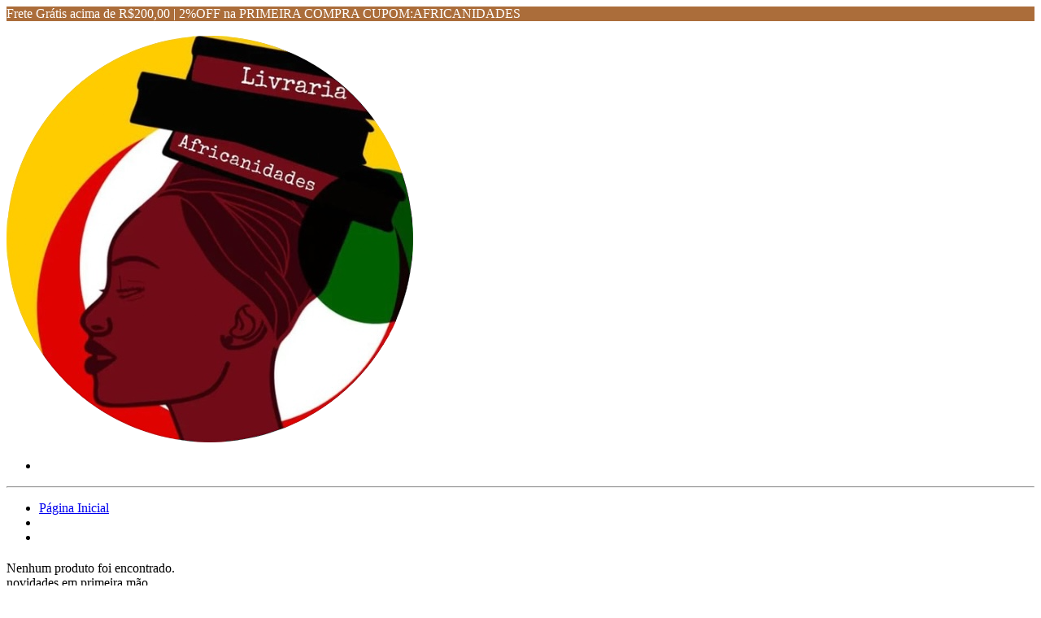

--- FILE ---
content_type: text/html; charset=UTF-8
request_url: https://www.livrariafricanidades.com.br/pd-678DE3.html
body_size: 21622
content:
<!DOCTYPE html>
<html lang="pt-br">

	<head>
		<meta charset="UTF-8">
<meta id="viewport" name="viewport" content="width=device-width, initial-scale=1.0, maximum-scale=1.0, user-scalable=0">
<meta http-equiv="X-UA-Compatible" content="ie=edge">

<link rel="preload" href="https://cdn.yampi.io/rocket/css/global.css?id=9cb6ff3546bd4ba758d83c7df83bfa1a" as="style"/>

<link rel="preconnect" crossorigin href="https://cdn.yampi.io">
<link rel="preconnect" crossorigin href="https://api.dooki.com.br">
<link rel="preconnect" crossorigin href="https://api.yampi.io">
<link rel="preconnect" crossorigin href="https://images.yampi.io">
<link rel="preconnect" crossorigin href="https://images.yampi.me">
<link rel="preconnect" crossorigin href="https://fonts.gstatic.com">
<link rel="preconnect" crossorigin href="https://fonts.googleapis.com">
<link rel="preconnect" crossorigin href="//bam.nr-data.net">
<link rel="preconnect" crossorigin href="//www.facebook.com">

<link href="//king-assets.yampi.me" rel="dns-prefetch"/>
<link href="//awesome-assets.yampi.me" rel="dns-prefetch"/>
<link href="//api.mercadopago.com" rel="dns-prefetch"/>
<link href="//www.mercadopago.com" rel="dns-prefetch"/>
<link href="//www.google-analytics.com" rel="dns-prefetch"/>
<link href="//www.googleadservices.com" rel="dns-prefetch"/>
<link href="//googleads.g.doubleclick.net" rel="dns-prefetch"/>
<link href="//bat.bing.com" rel="dns-prefetch"/>
<link href="//connect.facebook.net" rel="dns-prefetch"/>
<link href="//staticxx.facebook.com" rel="dns-prefetch"/>
<link href="//static.xx.fbcdn.net" rel="dns-prefetch"/>
<link href="//s3.amazonaws.com" rel="dns-prefetch"/>
<link href="//manager.smartlook.com" rel="dns-prefetch"/>
<link href="//vars.hotjar.com" rel="dns-prefetch"/>
<link href="//dis.us.criteo.com" rel="dns-prefetch"/>
<link href="https://bam.nr-data.net" rel="dns-prefetch"/>
<link href="https://stats.g.doubleclick.net" rel="dns-prefetch"/>
<link href="https://connect.facebook.net" rel="dns-prefetch"/>
<link href="https://search.yampi.com.br" rel="dns-prefetch"/>

<link rel="preload" as="image" href="https://images.yampi.me/assets/stores/livraria-africanidades/uploads/logo/6793f001c6f1f.png"/>


<!-- Minimal -->
<link rel='icon' type='image/png' href='https://images.yampi.me/assets/stores/livraria-africanidades/uploads/icon/6793f00f93e6c.png'>
<link rel='icon' sizes='192x192' href='https://images.yampi.me/assets/stores/livraria-africanidades/uploads/icon/6793f00f93e6c.png'>
<link rel='apple-touch-icon' href='https://images.yampi.me/assets/stores/livraria-africanidades/uploads/icon/6793f00f93e6c.png'>
<meta name='msapplication-square310x310logo' content='https://images.yampi.me/assets/stores/livraria-africanidades/uploads/icon/6793f00f93e6c.png'>

<!-- Apple -->
<link rel='apple-touch-icon' href='https://images.yampi.me/assets/stores/livraria-africanidades/uploads/icon/6793f00f93e6c.png'>
<link rel='apple-touch-icon' sizes='76x76' href='https://images.yampi.me/assets/stores/livraria-africanidades/uploads/icon/6793f00f93e6c.png'>
<link rel='apple-touch-icon' sizes='120x120' href='https://images.yampi.me/assets/stores/livraria-africanidades/uploads/icon/6793f00f93e6c.png'>
<link rel='apple-touch-icon' sizes='152x152' href='https://images.yampi.me/assets/stores/livraria-africanidades/uploads/icon/6793f00f93e6c.png'>

<link rel="manifest" href="/manifest.json" />

<script defer src="https://cdn.yampi.io/rocket/js/manifest.js?id=289cb43614961e790fa38ee5dd7afa17"></script>
<script defer src="https://cdn.yampi.io/rocket/js/vendor.js?id=55aa15e7e6712e038478b917309c0228"></script>
<script defer src="https://cdn.yampi.io/rocket/js/components.js?id=f2762eb9cb57818566e49feccc87915a"></script>
<script defer src="https://cdn.yampi.io/rocket/js/app.js?id=b29399e26f638aebed34cac9780fe637"></script>

<!-- robots -->
<meta name="robots" content="index,follow" />


<meta name="description" content="A Livraria Africanidades é um empreendimento de pequeno porte, criado em 2013, com o acervo especializado em narrativas pretas, principalmente realizado por mulheres pretas.">
<link rel="canonical" href="https://www.livrariafricanidades.com.br/pd-678DE3.html">
<meta property="og:description" content="A Livraria Africanidades é um empreendimento de pequeno porte, criado em 2013, com o acervo especializado em narrativas pretas, principalmente realizado por mulheres pretas.">

<meta name="twitter:title" content="">
<meta name="twitter:description" content="A Livraria Africanidades é um empreendimento de pequeno porte, criado em 2013, com o acervo especializado em narrativas pretas, principalmente realizado por mulheres pretas.">
<script type="application/ld+json">{"@context":"https://schema.org","@type":"WebPage","description":"A Livraria Africanidades é um empreendimento de pequeno porte, criado em 2013, com o acervo especializado em narrativas pretas, principalmente realizado por mulheres pretas."}</script>

    <link href="https://fonts.googleapis.com/css2?family=Open+Sans:wght@400;500;700;800&amp;display=swap" rel="stylesheet" media="screen" async>
<link href="https://fonts.googleapis.com/css2?family=Quicksand:wght@400;500;600;700&amp;display=swap" rel="stylesheet" media="screen" async>

<script>
    (function (w, d, s, l, i) {
        w[l] = w[l] || [];
        w[l].push({'gtm.start': new Date().getTime(), event: 'gtm.js'});
        var f = d.getElementsByTagName(s)[0],
        j = d.createElement(s),
        dl = l != 'dataLayer' ? '&l=' + l : '';
        j.async = true;
        j.src = 'https://www.googletagmanager.com/gtm.js?id=' + i + dl;
        f.parentNode.insertBefore(j, f);
    })(window, document, 'script', 'dataLayer', 'GTM-PNCZP452');
</script>

<script>
    window.Yampi = {
        "api_domain": "https://api.dooki.com.br",
        "search_domain": "https://search.yampi.com.br",
        "page": "category",
        "cart_token": "dffc8d50-feff-11f0-8f73-a338cde9e22a",
        "env": "production",
        "csrf_token": "F4qGzLcny56qME9SKI4G4x6PAQuTYZJxIDLXikrm",
        "session": {
            "utm_source": "",
            "utm_campaign": "",
            "utm_medium": "",
            "utm_term": "",
            "utm_content": "",
            "utm_name": "",
            "utm_email": "",
            "zipcode": "",
            "customer": {
                "name": "",
                "email": "",
            }
        },
        "thumbor": {
            "enabled": '1',
            "url": 'https://images.yampi.io',
            "default": {"fitIn":"fit-in","filters":["background_color(white)","upscale()"]}
        },
        "sentry": {
            "enabled": '',
            "tracing": '',
            "dsn": ''
        },
        "cache": {
            "js": '10'
        },
        "icon_url": 'https://icons.yampi.me',
        "mago_config": {
            "user_id": "dffc8d50-feff-11f0-8f73-a338cde9e22a",
            "recomm_id":  "",
        },
        "search_min_score": '9',
        "ws_user_id": "4c3ec2a6b03d62915164621d54cfc3a1168cf6997da10b4c4322f4e239e411bb",
    };
        window.merchant = {"id":1227523,"alias":"livraria-africanidades","domain":"livrariafricanidades.com.br","base_url":"https:\/\/www.livrariafricanidades.com.br","logo_url":"https:\/\/images.yampi.me\/assets\/stores\/livraria-africanidades\/uploads\/logo\/6793f001c6f1f.png","has_mp":false,"suspended":false,"theme":{"id":1,"alias":"rocket","installation_id":395517},"theme_id":1,"api":{"search":"https:\/\/api.dooki.com.br\/v2\/livraria-africanidades\/public\/search"},"checkout":{"base_domain":"https:\/\/seguro.livrariafricanidades.com.br","skip_cart":false,"items":"https:\/\/seguro.livrariafricanidades.com.br\/cart\/items?store_token=as6Ef1JiPwpF0yCKn7HBSI7RwcMnoyp33WtIUQFE","items_json":"https:\/\/seguro.livrariafricanidades.com.br\/cart\/json?store_token=as6Ef1JiPwpF0yCKn7HBSI7RwcMnoyp33WtIUQFE","redirect_to":"https:\/\/seguro.livrariafricanidades.com.br\/cart?store_token=as6Ef1JiPwpF0yCKn7HBSI7RwcMnoyp33WtIUQFE","orders":"https:\/\/seguro.livrariafricanidades.com.br\/account\/sales","store_token":"as6Ef1JiPwpF0yCKn7HBSI7RwcMnoyp33WtIUQFE","default_card":"hiper","shopper_url":"https:\/\/seguro.livrariafricanidades.com.br\/minha-conta"},"manifest":{"name":"LIVRARIA","short_name":"LIVRARIA","start_url":"https:\/\/www.livrariafricanidades.com.br?utm_source=web_app_manifest","description":"A Livraria Africanidades e\u0301 um empreendimento de pequeno porte, criado em 2013, com o acervo especializado em narrativas pretas, principalmente realizado por mulheres pretas.","lang":"pt-BR"},"meta":{"title":"LIVRARIA","description":"A Livraria Africanidades e\u0301 um empreendimento de pequeno porte, criado em 2013, com o acervo especializado em narrativas pretas, principalmente realizado por mulheres pretas.","icons":{"default":"https:\/\/images.yampi.me\/assets\/stores\/livraria-africanidades\/uploads\/icon\/6793f00f93e6c.png"}},"company":{"person_type":"business","cnpj":"19430590000110","razao_social":"Livraria Africanidades","name":"Ketty Margarete Valencio","cpf":"","phone":"","whatsapp":{"formated_number":null,"number":null,"url":null},"email":"livrariafricanidades@gmail.com","address":{"street":"Rua Paulo Ravelli","number":"153","complement":null,"neighborhood":"Vila Pita","city":"S\u00e3o Paulo","state":"SP","zipcode":"02478-040","full_address":"Rua Paulo Ravelli, 153 - Vila Pita"},"social":{"facebook_url":"https:\/\/www.facebook.com\/livrariafricanidades","instagram_url":"https:\/\/instagram.com\/livrariafricanidades","youtube_url":"https:\/\/youtube.com\/@livrariaafricanidades3320?","pinterest_url":null,"tiktok_url":null,"twitter_url":null}},"shipping":[],"pricing":{"first_order":{"min_order":null,"code":null,"value":null,"type_increment_value":null}},"payments":[{"active":true,"alias":"amex","name":"American Express","icon_url":"https:\/\/icons.yampi.me\/svg\/card-amex.svg","percent_discount":"0.00"},{"active":true,"alias":"visa","name":"Visa","icon_url":"https:\/\/icons.yampi.me\/svg\/card-visa.svg","percent_discount":"0.00"},{"active":true,"alias":"diners","name":"Diners","icon_url":"https:\/\/icons.yampi.me\/svg\/card-diners.svg","percent_discount":"0.00"},{"active":true,"alias":"mastercard","name":"Mastercard","icon_url":"https:\/\/icons.yampi.me\/svg\/card-mastercard.svg","percent_discount":"0.00"},{"active":true,"alias":"discover","name":"Discover","icon_url":"https:\/\/icons.yampi.me\/svg\/card-discover.svg","percent_discount":"0.00"},{"active":true,"alias":"aura","name":"Aura","icon_url":"https:\/\/icons.yampi.me\/svg\/card-aura.svg","percent_discount":"0.00"},{"active":true,"alias":"elo","name":"Elo","icon_url":"https:\/\/icons.yampi.me\/svg\/card-elo.svg","percent_discount":"0.00"},{"active":true,"alias":"billet","name":"Boleto Banc\u00e1rio","icon_url":"https:\/\/icons.yampi.me\/svg\/card-billet.svg","percent_discount":"0.00"},{"active":true,"alias":"hiper","name":"Hiper","icon_url":"https:\/\/icons.yampi.me\/svg\/card-hiper.svg","percent_discount":"0.00"},{"active":true,"alias":"pix","name":"Pix","icon_url":"https:\/\/icons.yampi.me\/svg\/card-pix.svg","percent_discount":"0.00"}],"scripts":{"all":["<script>\n  document.addEventListener('DOMContentLoaded', function () {\n    const urlsPermitidas = [\n      '\/atendimento\/onde-comprar',\n      '\/atendimento\/autorias',\n      '\/atendimento\/como-comprar',\n      '\/atendimento\/faq',\n      '\/atendimento\/frete',\n      '\/atendimento\/informacoes-gerais',\n      '\/atendimento\/quem-somos',\n      '\/atendimento\/comprar-kits-literarios',\n      '\/atendimento\/afro-autorias',\n      '\/atendimento\/mapeamento-de-iniciativas-literarias',\n      '\/atendimento\/politica-de-cookies',\n\n      '\/educacao?sort_by=best_sellers',\n      '\/ciencias-sociais?sort_by=best_sellers',\n      '\/feminilidades?sort_by=best_sellers',\n      '\/ficcao?sort_by=best_sellers',\n      '\/nao-ficcao?sort_by=best_sellers',\n      '\/obras-de-referencias?sort_by=best_sellers',\n      '\/quadrinhos?sort_by=best_sellers',\n      '\/poesia?sort_by=best_sellers',\n      '\/religiao?sort_by=best_sellers',\n      '\/infanto-juvenil?sort_by=best_sellers',\n      '\/gastronomia?sort_by=best_sellers',\n      '\/biografias?sort_by=best_sellers',\n      '\/artes?sort_by=best_sellers',\n      '\/afrofuturismo?sort_by=best_sellers',\n      '\/psicologia?sort_by=best_sellers',\n\n      'mailto:livrariafricanidades@gmail.com',\n      'https:\/\/www.facebook.com\/livrariafricanidades',\n      'https:\/\/instagram.com\/livrariafricanidades',\n      'https:\/\/youtube.com\/@livrariaafricanidades3320?'\n    ];\n\n    function linkEhPermitido(href) {\n      return urlsPermitidas.includes(href);\n    }\n\n    function exibirApenasLinksPermitidos() {\n      const containers = document.querySelectorAll('.pages ul, .-pages ul, .pages-select ul');\n\n      containers.forEach(container => {\n        const listItems = container.querySelectorAll('li');\n        listItems.forEach(li => {\n          const anchor = li.querySelector('a');\n          const href = anchor?.getAttribute('href');\n          li.style.display = (href && linkEhPermitido(href)) ? '' : 'none';\n        });\n      });\n\n      const select = document.getElementById('pages-select');\n      if (select) {\n        const options = select.querySelectorAll('option');\n        options.forEach(option => {\n          const value = option.getAttribute('value');\n          option.style.display = (value && linkEhPermitido(value)) ? '' : 'none';\n        });\n      }\n\n      const holderPages = document.querySelectorAll('.holder-content.main_pages_content-0 .pages a');\n      holderPages.forEach(link => {\n        const href = link.getAttribute('href');\n        link.style.display = (href && linkEhPermitido(href)) ? '' : 'none';\n      });\n    }\n\n    exibirApenasLinksPermitidos();\n\n    const observer = new MutationObserver(exibirApenasLinksPermitidos);\n\n    observer.observe(document.body, {\n      childList: true,\n      subtree: true\n    });\n\n    window.addEventListener('load', exibirApenasLinksPermitidos);\n    setTimeout(exibirApenasLinksPermitidos, 200);\n  });\n<\/script>"]},"categories":[{"id":5533844,"featured":true,"parent_id":null,"is_parent":true,"name":"Educa\u00e7\u00e3o","slug":"educacao","url":"","url_path":"\/educacao?sort_by=best_sellers","path":"Educa\u00e7\u00e3o","category_cover":null,"order":0,"children":{"data":[]}},{"id":5533845,"featured":true,"parent_id":null,"is_parent":true,"name":"Ci\u00eancias Sociais","slug":"ciencias-sociais","url":"","url_path":"\/ciencias-sociais?sort_by=best_sellers","path":"Ci\u00eancias Sociais","category_cover":null,"order":0,"children":{"data":[]}},{"id":5533846,"featured":true,"parent_id":null,"is_parent":true,"name":"Feminilidades","slug":"feminilidades","url":"","url_path":"\/feminilidades?sort_by=best_sellers","path":"Feminilidades","category_cover":null,"order":0,"children":{"data":[]}},{"id":5533847,"featured":true,"parent_id":null,"is_parent":true,"name":"Fic\u00e7\u00e3o","slug":"ficcao","url":"","url_path":"\/ficcao?sort_by=best_sellers","path":"Fic\u00e7\u00e3o","category_cover":null,"order":0,"children":{"data":[]}},{"id":5533848,"featured":true,"parent_id":null,"is_parent":true,"name":"N\u00e3o Fic\u00e7\u00e3o","slug":"nao-ficcao","url":"","url_path":"\/nao-ficcao?sort_by=best_sellers","path":"N\u00e3o Fic\u00e7\u00e3o","category_cover":null,"order":0,"children":{"data":[]}},{"id":5533849,"featured":true,"parent_id":null,"is_parent":true,"name":"Obras de Refer\u00eancias","slug":"obras-de-referencias","url":"","url_path":"\/obras-de-referencias?sort_by=best_sellers","path":"Obras de Refer\u00eancias","category_cover":null,"order":0,"children":{"data":[]}},{"id":5533850,"featured":true,"parent_id":null,"is_parent":true,"name":"Hist\u00f3rias em Quadrinhos","slug":"quadrinhos","url":"","url_path":"\/quadrinhos?sort_by=best_sellers","path":"Hist\u00f3rias em Quadrinhos","category_cover":null,"order":0,"children":{"data":[]}},{"id":5533861,"featured":true,"parent_id":null,"is_parent":true,"name":"Poesia","slug":"poesia","url":"","url_path":"\/poesia?sort_by=best_sellers","path":"Poesia","category_cover":null,"order":0,"children":{"data":[]}},{"id":5533862,"featured":true,"parent_id":null,"is_parent":true,"name":"Religi\u00e3o","slug":"religiao","url":"","url_path":"\/religiao?sort_by=best_sellers","path":"Religi\u00e3o","category_cover":null,"order":0,"children":{"data":[]}},{"id":5533864,"featured":true,"parent_id":null,"is_parent":true,"name":"Infantojuvenil","slug":"infanto-juvenil","url":"","url_path":"\/infanto-juvenil?sort_by=best_sellers","path":"Infantojuvenil","category_cover":null,"order":0,"children":{"data":[]}},{"id":5533865,"featured":true,"parent_id":null,"is_parent":true,"name":"Gastronomia","slug":"gastronomia","url":"","url_path":"\/gastronomia?sort_by=best_sellers","path":"Gastronomia","category_cover":null,"order":0,"children":{"data":[]}},{"id":5533866,"featured":true,"parent_id":null,"is_parent":true,"name":"Biografias","slug":"biografias","url":"","url_path":"\/biografias?sort_by=best_sellers","path":"Biografias","category_cover":null,"order":0,"children":{"data":[]}},{"id":5533867,"featured":true,"parent_id":null,"is_parent":true,"name":"Artes","slug":"artes","url":"","url_path":"\/artes?sort_by=best_sellers","path":"Artes","category_cover":null,"order":0,"children":{"data":[]}},{"id":5535969,"featured":true,"parent_id":null,"is_parent":true,"name":"Afrofuturismo","slug":"afrofuturismo","url":"","url_path":"\/afrofuturismo?sort_by=best_sellers","path":"Afrofuturismo","category_cover":null,"order":0,"children":{"data":[]}},{"id":5535970,"featured":true,"parent_id":null,"is_parent":true,"name":"Psicologia","slug":"psicologia","url":"","url_path":"\/psicologia?sort_by=best_sellers","path":"Psicologia","category_cover":null,"order":0,"children":{"data":[]}}],"promotion":[],"services":{"google":{"analytics":null,"analytics_v4":null,"criteo":null,"tag_manager":null,"ads_pixels":[]},"chat":null},"pages":[{"name":"Abi Dar\u00e9","slug":"abi-dare","path":"\/atendimento\/abi-dare"},{"name":"Akwaeke Emezi","slug":"akwaeke-emezi","path":"\/atendimento\/akwaeke-emezi"},{"name":"Alice Walker","slug":"alice-walker","path":"\/atendimento\/alice-walker"},{"name":"Amanda Cec\u00edlia de Jesus","slug":"amanda-cecilia-de-jesus","path":"\/atendimento\/amanda-cecilia-de-jesus"},{"name":"Ana F\u00e1tima","slug":"ana-fatima","path":"\/atendimento\/ana-fatima"},{"name":"Ana L\u00facia Nunes de Sousa","slug":"ana-lucia-nunes-de-sousa","path":"\/atendimento\/ana-lucia-nunes-de-sousa"},{"name":"Anajara Tavares","slug":"anajara-tavares","path":"\/atendimento\/anajara-tavares"},{"name":"Andressa Cabral","slug":"andressa-cabral","path":"\/atendimento\/andressa-cabral"},{"name":"Andreza Jorge","slug":"andreza-jorge","path":"\/atendimento\/andreza-jorge"},{"name":"Angela Davis","slug":"angela-davis","path":"\/atendimento\/angela-davis"},{"name":"Antonieta de Barros","slug":"antonieta-de-barros","path":"\/atendimento\/antonieta-de-barros"},{"name":"Aparecida de Jesus Ferreira","slug":"aparecida-de-jesus-ferreira","path":"\/atendimento\/aparecida-de-jesus-ferreira"},{"name":"Assata Shakur","slug":"assata-shakur","path":"\/atendimento\/assata-shakur"},{"name":"Atendimento","slug":"onde-comprar","path":"\/atendimento\/onde-comprar"},{"name":"Audre Lorde","slug":"audre-lorde","path":"\/atendimento\/audre-lorde"},{"name":"Autorias","slug":"afro-autorias","path":"\/atendimento\/afro-autorias"},{"name":"Ayesha Harruna Attah","slug":"ayesha-harruna-attah","path":"\/atendimento\/ayesha-harruna-attah"},{"name":"B\u00e1rbara Borges","slug":"barbara-borges","path":"\/atendimento\/barbara-borges"},{"name":"B\u00e1rbara Carine Soares Pinheiro","slug":"barbara-carine-soares-pinheiro","path":"\/atendimento\/barbara-carine-soares-pinheiro"},{"name":"bell hooks","slug":"bell-hooks","path":"\/atendimento\/bell-hooks"},{"name":"Benny Briolly","slug":"benny-briolly","path":"\/atendimento\/benny-briolly"},{"name":"Beta Ferreira","slug":"beta-ferreira","path":"\/atendimento\/beta-ferreira"},{"name":"Bethaney B. Wilkinson","slug":"bethaney-b-wilkinson","path":"\/atendimento\/bethaney-b-wilkinson"},{"name":"Camryn Garrett","slug":"camryn-garrett","path":"\/atendimento\/camryn-garrett"},{"name":"Carmen Faustino","slug":"carmen-faustino","path":"\/atendimento\/carmen-faustino"},{"name":"Carmen Lucia Campos","slug":"carmen-lucia-campos","path":"\/atendimento\/carmen-lucia-campos"},{"name":"C\u00e9lia Reis","slug":"celia-reis","path":"\/atendimento\/celia-reis"},{"name":"Cici de Oxal\u00e1","slug":"cici-de-oxala","path":"\/atendimento\/cici-de-oxala"},{"name":"Cidinha da Silva","slug":"cidinha-da-silva","path":"\/atendimento\/cidinha-da-silva"},{"name":"Claudia Alexandre","slug":"claudia-alexandre","path":"\/atendimento\/claudia-alexandre"},{"name":"Claudia Jones","slug":"claudia-jones","path":"\/atendimento\/claudia-jones"},{"name":"Como Comprar","slug":"como-comprar","path":"\/atendimento\/como-comprar"},{"name":"Cristiane Sobral","slug":"cristiane-sobral","path":"\/atendimento\/cristiane-sobral"},{"name":"D\u00e9bora Garcia","slug":"debora-garcia","path":"\/atendimento\/debora-garcia"},{"name":"Denise Camargo","slug":"denise-camargo","path":"\/atendimento\/denise-camargo"},{"name":"Dione Carlos","slug":"dione-carlos","path":"\/atendimento\/dione-carlos"},{"name":"Ebony Flowers","slug":"ebony-flowers","path":"\/atendimento\/ebony-flowers"},{"name":"Edenice Fraga","slug":"edenice-fraga","path":"\/atendimento\/edenice-fraga"},{"name":"Edwidge Danticat","slug":"edwidge-danticat","path":"\/atendimento\/edwidge-danticat"},{"name":"Eliane Marques","slug":"eliane-marques","path":"\/atendimento\/eliane-marques"},{"name":"Elizandra Souza","slug":"elizandra-souza","path":"\/atendimento\/elizandra-souza"},{"name":"Erika Balbino","slug":"erika-balbino","path":"\/atendimento\/erika-balbino"},{"name":"FAQ","slug":"faq","path":"\/atendimento\/faq"},{"name":"Fl\u00e1via Pimenta","slug":"flavia-pimenta","path":"\/atendimento\/flavia-pimenta"},{"name":"Flora Nwapa","slug":"flora-nwapa","path":"\/atendimento\/flora-nwapa"},{"name":"Francinai Gomes","slug":"francinai-gomes","path":"\/atendimento\/francinai-gomes"},{"name":"Frete","slug":"frete","path":"\/atendimento\/frete"},{"name":"Futhi Ntshingila","slug":"futhi-ntshingila","path":"\/atendimento\/futhi-ntshingila"},{"name":"Gabriela Rocha","slug":"gabriela-rocha","path":"\/atendimento\/gabriela-rocha"},{"name":"Geni Mariano","slug":"geni-mariano","path":"\/atendimento\/geni-mariano"},{"name":"Goya Lopes","slug":"goya-lopes","path":"\/atendimento\/goya-lopes"},{"name":"Grada Kilomba","slug":"grada-kilomba","path":"\/atendimento\/grada-kilomba"},{"name":"Harriet Ann Jacobs","slug":"harriet-ann-jacobs","path":"\/atendimento\/harriet-ann-jacobs"},{"name":"Informa\u00e7\u00f5es Gerais","slug":"informacoes-gerais","path":"\/atendimento\/informacoes-gerais"},{"name":"Ingrid Silva","slug":"ingrid-silva","path":"\/atendimento\/ingrid-silva"},{"name":"Jackie Kay","slug":"jackie-kay","path":"\/atendimento\/jackie-kay"},{"name":"Janete Marques","slug":"janete-marques","path":"\/atendimento\/janete-marques"},{"name":"Janir Lage","slug":"janir-lage","path":"\/atendimento\/janir-lage"},{"name":"Jarid Arraes","slug":"jarid-arraes","path":"\/atendimento\/jarid-arraes"},{"name":"Joice Aziza","slug":"joice-aziza","path":"\/atendimento\/joice-aziza"},{"name":"Josi Asca","slug":"josi-asca","path":"\/atendimento\/josi-asca"},{"name":"Juciane Reis","slug":"juciane-reis","path":"\/atendimento\/juciane-reis"},{"name":"Juliana Barreto Farias","slug":"juliana-barreto-farias","path":"\/atendimento\/juliana-barreto-farias"},{"name":"J\u00fania Guimar\u00e3es Botelho","slug":"junia-guimaraes-botelho","path":"\/atendimento\/junia-guimaraes-botelho"},{"name":"Kalypsa Brito","slug":"kalypsa-brito","path":"\/atendimento\/kalypsa-brito"},{"name":"Keeanga-Yamahtta Taylor","slug":"keeanga-yamahtta-taylor","path":"\/atendimento\/keeanga-yamahtta-taylor"},{"name":"Kemla Baptista","slug":"kemla-baptista","path":"\/atendimento\/kemla-baptista"},{"name":"Kinaya","slug":"kinaya","path":"\/atendimento\/kinaya"},{"name":"Kits Liter\u00e1rios","slug":"comprar-kits-literarios","path":"\/atendimento\/comprar-kits-literarios"},{"name":"Kiusam de Oliveira","slug":"kiusam-de-oliveira","path":"\/atendimento\/kiusam-de-oliveira"},{"name":"La\u00eds Porto","slug":"lais-porto","path":"\/atendimento\/lais-porto"},{"name":"Lara de Paula","slug":"lara-de-paula","path":"\/atendimento\/lara-de-paula"},{"name":"L\u00e9lia Gonzalez","slug":"lelia-gonzalez","path":"\/atendimento\/lelia-gonzalez"},{"name":"Lenny Blue de Oliveira","slug":"lenny-blue-de-oliveira","path":"\/atendimento\/lenny-blue-de-oliveira"},{"name":"L\u00e9onora Miano","slug":"leonora-miano","path":"\/atendimento\/leonora-miano"},{"name":"Lesley Nneka Arimah","slug":"lesley-nneka-arimah","path":"\/atendimento\/lesley-nneka-arimah"},{"name":"L\u00edvia Nat\u00e1lia","slug":"livia-natalia","path":"\/atendimento\/livia-natalia"},{"name":"Lorena Ribeiro","slug":"lorena-ribeiro","path":"\/atendimento\/lorena-ribeiro"},{"name":"Lu Ain Zaila","slug":"lu-ain-zaila","path":"\/atendimento\/lu-ain-zaila"},{"name":"Luana Carvalho","slug":"luana-carvalho","path":"\/atendimento\/luana-carvalho"},{"name":"Lubi Prates","slug":"lubi-prates","path":"\/atendimento\/lubi-prates"},{"name":"Luciana da Cruz Brito","slug":"luciana-da-cruz-brito","path":"\/atendimento\/luciana-da-cruz-brito"},{"name":"Luciana Diogo","slug":"luciana-diogo","path":"\/atendimento\/luciana-diogo"},{"name":"Lucimar Rosa Dias","slug":"lucimar-rosa-dias","path":"\/atendimento\/lucimar-rosa-dias"},{"name":"M\u00e3e Fl\u00e1via Pinto","slug":"mae-flavia-pinto","path":"\/atendimento\/mae-flavia-pinto"},{"name":"M\u00e3e Stella de Ox\u00f3ssi","slug":"mae-stella-de-oxossi","path":"\/atendimento\/mae-stella-de-oxossi"},{"name":"Maira Brochado Ranzeiro","slug":"maira-brochado-ranzeiro","path":"\/atendimento\/maira-brochado-ranzeiro"},{"name":"Mapeamento de Iniciativas Pretas Liter\u00e1rias","slug":"mapeamento-de-iniciativas-literarias","path":"\/atendimento\/mapeamento-de-iniciativas-literarias"},{"name":"Marguerite Abouet","slug":"marguerite-abouet","path":"\/atendimento\/marguerite-abouet"},{"name":"Maria Dolores Rodriguez","slug":"maria-dolores-rodriguez","path":"\/atendimento\/maria-dolores-rodriguez"},{"name":"Maria Firmina dos Reis","slug":"maria-firmina","path":"\/atendimento\/maria-firmina"},{"name":"Maria Ribeiro","slug":"maria-ribeiro","path":"\/atendimento\/maria-ribeiro"},{"name":"Marilda Santanna","slug":"marilda-santanna","path":"\/atendimento\/marilda-santanna"},{"name":"Marli de F\u00e1tima Aguiar","slug":"marli-de-fatima-aguiar","path":"\/atendimento\/marli-de-fatima-aguiar"},{"name":"Marta Ferreira D'Oxum","slug":"marta-ferreira-doxum","path":"\/atendimento\/marta-ferreira-doxum"},{"name":"Maryse Cond\u00e9","slug":"maryse-conde","path":"\/atendimento\/maryse-conde"},{"name":"Mel Duarte","slug":"mel-duarte","path":"\/atendimento\/mel-duarte"},{"name":"Midria","slug":"midria","path":"\/atendimento\/midria"},{"name":"Mighian Danae","slug":"mighian-danae","path":"\/atendimento\/mighian-danae"},{"name":"N. K. Jemisin","slug":"n-k-jemisin","path":"\/atendimento\/n-k-jemisin"},{"name":"Nafissa Thompson-Spires","slug":"nafissa-thompson-spires","path":"\/atendimento\/nafissa-thompson-spires"},{"name":"Nath\u00e1lia Rodrigues","slug":"nathalia-rodrigues","path":"\/atendimento\/nathalia-rodrigues"},{"name":"Neide Almeida","slug":"neide-almeida","path":"\/atendimento\/neide-almeida"},{"name":"Neusa Baptista Pinto","slug":"neusa-baptista-pinto","path":"\/atendimento\/neusa-baptista-pinto"},{"name":"Neusa Santos Souza","slug":"neusa-santos-souza","path":"\/atendimento\/neusa-santos-souza"},{"name":"Nilma Lino Gomes","slug":"nilma-lino-gomes","path":"\/atendimento\/nilma-lino-gomes"},{"name":"No\u00e9mia de Sousa","slug":"noemia-de-sousa","path":"\/atendimento\/noemia-de-sousa"},{"name":"Octavia E. Butler","slug":"octavia-e-butler","path":"\/atendimento\/octavia-e-butler"},{"name":"Odailta Alves","slug":"odailta-alves","path":"\/atendimento\/odailta-alves"},{"name":"Oy\u00e8r\u00f3nk\u1eb9\u0301 Oy\u011bw\u00f9m\u00ed","slug":"oyeronke-oyewumi","path":"\/atendimento\/oyeronke-oyewumi"},{"name":"Oyinkan Braithwaite","slug":"oyinkan-braithwaite","path":"\/atendimento\/oyinkan-braithwaite"},{"name":"Paloma Franca Amorim","slug":"paloma-franca-amorim","path":"\/atendimento\/paloma-franca-amorim"},{"name":"Patricia Hill Collins","slug":"patricia-hill-collins","path":"\/atendimento\/patricia-hill-collins"},{"name":"Patricia Xavier","slug":"patricia-xavier","path":"\/atendimento\/patricia-xavier"},{"name":"Quem somos?","slug":"quem-somos","path":"\/atendimento\/quem-somos"},{"name":"Rachel Quintiliano","slug":"rachel-quintiliano","path":"\/atendimento\/rachel-quintiliano"},{"name":"Renata Souza","slug":"renata-souza","path":"\/atendimento\/renata-souza"},{"name":"Renee Gladman","slug":"renee-gladman","path":"\/atendimento\/renee-gladman"},{"name":"Rosy Nascimento (ful\u00f4)","slug":"rosy-nascimento-fulo","path":"\/atendimento\/rosy-nascimento-fulo"},{"name":"Roxane Gay","slug":"roxane-gay","path":"\/atendimento\/roxane-gay"},{"name":"R\u00fabia Lisboa","slug":"rubia-lisboa","path":"\/atendimento\/rubia-lisboa"},{"name":"Rutendo Tavengerwei","slug":"rutendo-tavengerwei","path":"\/atendimento\/rutendo-tavengerwei"},{"name":"Saidiya Hartman","slug":"saidiya-hartman","path":"\/atendimento\/saidiya-hartman"},{"name":"Selma dos Santos Dealdina Mbaye","slug":"selma-dos-santos-dealdina-mbaye","path":"\/atendimento\/selma-dos-santos-dealdina-mbaye"},{"name":"Silvana Ribas dos Santos","slug":"silvana-ribas-dos-santos","path":"\/atendimento\/silvana-ribas-dos-santos"},{"name":"Sonia Rosa","slug":"sonia-rosa","path":"\/atendimento\/sonia-rosa"},{"name":"Stella Dadzie","slug":"stella-dadzie","path":"\/atendimento\/stella-dadzie"},{"name":"Sueli Carneiro","slug":"sueli-carneiro","path":"\/atendimento\/sueli-carneiro"},{"name":"Taiasmin Ohnmacht","slug":"taiasmin-ohnmacht","path":"\/atendimento\/taiasmin-ohnmacht"},{"name":"Ta\u00edse dos Anjos Santos","slug":"taise-dos-anjos-santos","path":"\/atendimento\/taise-dos-anjos-santos"},{"name":"Taslim","slug":"taslim","path":"\/atendimento\/taslim"},{"name":"tatiana nascimento","slug":"tatiana-nascimento","path":"\/atendimento\/tatiana-nascimento"},{"name":"Teresa C\u00e1rdenas","slug":"teresa-cardenas","path":"\/atendimento\/teresa-cardenas"},{"name":"Thamires Maciel","slug":"thamires-maciel","path":"\/atendimento\/thamires-maciel"},{"name":"Thereza Santos","slug":"thereza-santos","path":"\/atendimento\/thereza-santos"},{"name":"Tsitsi Dangarembga","slug":"tsitsi-dangarembga","path":"\/atendimento\/tsitsi-dangarembga"},{"name":"Vanda S\u00e1 Barreto","slug":"vanda-sa-barreto","path":"\/atendimento\/vanda-sa-barreto"},{"name":"Virg\u00ednia Leone Bicudo","slug":"virginia-leone","path":"\/atendimento\/virginia-leone"},{"name":"Wilsimara Souza","slug":"wilsimara-souza","path":"\/atendimento\/wilsimara-souza"},{"name":"Yaa Gyasi","slug":"yaa-gyasi","path":"\/atendimento\/yaa-gyasi"},{"name":"Yuliana Ortiz Ruano","slug":"yuliana-ortiz-ruano","path":"\/atendimento\/yuliana-ortiz-ruano"},{"name":"Zilda Chaves","slug":"zilda-chaves","path":"\/atendimento\/zilda-chaves"},{"name":"Zukiswa Wanner","slug":"zukiswa-wanner","path":"\/atendimento\/zukiswa-wanner"},{"name":"Pol\u00edtica de cookies","slug":"politica-de-cookies","path":"\/atendimento\/politica-de-cookies"}],"cookies_policy":{"active":true,"name":"Pol\u00edtica de cookies","slug":"politica-de-cookies","content":"<p>Utilizamos cookies para tornar seu acesso personalizado de acordo com o seu gosto e suas escolhas e, com isso, garantir que a sua experi\u00eancia em nossa loja seja a melhor poss\u00edvel.\u00a0<\/p>        <p>A presente Pol\u00edtica tem como objetivo fornecer informa\u00e7\u00f5es objetivas e claras sobre o que s\u00e3o cookies, qual papel desempenham e como configur\u00e1-los.<\/p>        <p>\u00a0<\/p>        <p><strong>1. O que s\u00e3o Cookies?<\/strong><\/p>        <p>Cookies s\u00e3o pequenos arquivos de texto ou fragmentos de informa\u00e7\u00e3o que s\u00e3o baixados em seu computador, smartphone ou qualquer outro dispositivo com acesso \u00e0 internet quando voc\u00ea visita um site.\u00a0<\/p>        <p>Eles cont\u00eam informa\u00e7\u00f5es sobre a sua navega\u00e7\u00e3o em nossa loja e ret\u00eam apenas informa\u00e7\u00f5es relacionadas a suas prefer\u00eancias.\u00a0<\/p>        <p>Assim, essa p\u00e1gina consegue armazenar e recuperar os dados sobre os seus h\u00e1bitos de navega\u00e7\u00e3o, de forma a melhorar a experi\u00eancia de uso, por exemplo.\u00a0<\/p>        <p>\u00c9 importante frisar que eles n\u00e3o cont\u00eam informa\u00e7\u00f5es pessoais espec\u00edficas, como dados sens\u00edveis ou banc\u00e1rios.<\/p>        <p>O seu navegador armazena os cookies no disco r\u00edgido, mas ocupam um espa\u00e7o de mem\u00f3ria m\u00ednimo, que n\u00e3o afetam o desempenho do seu computador. A maioria das informa\u00e7\u00f5es s\u00e3o apagadas logo ao encerrar a sess\u00e3o, como voc\u00ea ver\u00e1 no pr\u00f3ximo t\u00f3pico.<\/p>        <p>\u00a0<\/p>        <p><strong>1.1. Tipos de Cookies<\/strong><\/p>        <p>Os cookies, quanto a seus propriet\u00e1rios, podem ser:<\/p>        <ul>        <li><strong>Cookies propriet\u00e1rios:<\/strong> s\u00e3o cookies definidos por n\u00f3s ou por terceiros em nosso nome<\/li>        <li><strong>Cookies de terceiros:<\/strong> s\u00e3o cookies definidos por terceiros confi\u00e1veis em nossa aplica\u00e7\u00e3o<\/li>        <\/ul>        <p>Os cookies, quanto ao seu tempo de vida, podem ser:<\/p>        <ul>        <li><strong>Cookies de sess\u00e3o ou tempor\u00e1rios:<\/strong> s\u00e3o cookies que expiram assim que voc\u00ea fecha o seu navegador, encerrando a sess\u00e3o.<\/li>        <li><strong>Cookies persistentes ou permanentes:<\/strong> s\u00e3o cookies que permanecem no seu dispositivo durante um per\u00edodo determinado ou at\u00e9 que voc\u00ea os exclua.<\/li>        <\/ul>        <p>Os cookies, quanto a sua finalidade, podem ser:<\/p>        <ul>        <li><strong>Cookies necess\u00e1rios:<\/strong> s\u00e3o cookies essenciais que possibilitam a navega\u00e7\u00e3o em nossas aplica\u00e7\u00f5es e o acesso a todos os recursos; se estes, nossos servi\u00e7os podem apresentar mal desempenho ou n\u00e3o funcionar.<\/li>        <li><strong>Cookies de desempenho: <\/strong>s\u00e3o cookies que otimizam a forma que nossas aplica\u00e7\u00f5es funcionam, coletando informa\u00e7\u00f5es an\u00f4nimas sobre as p\u00e1ginas acessadas.<\/li>        <li><strong>Cookies de funcionalidade:<\/strong> s\u00e3o cookies que memorizam suas prefer\u00eancias e escolhas (como seu nome de usu\u00e1rio)\u00a0<\/li>        <li><strong>Cookies de publicidade:<\/strong> s\u00e3o cookies que direcionam an\u00fancios em fun\u00e7\u00e3o dos seus interesses e limitam a quantidade de vezes que o an\u00fancio aparece.<\/li>        <\/ul>        <p>\u00a0<\/p>        <p><strong>2. Por que usamos Cookies?<\/strong><\/p>        <p>Atrav\u00e9s dos cookies, buscamos otimizar sua navega\u00e7\u00e3o em nossa p\u00e1gina a partir de suas prefer\u00eancias e, com essas informa\u00e7\u00f5es, ajustar o conte\u00fado para torn\u00e1-lo mais relevante para voc\u00ea.<\/p>        <p>Os cookies participam deste processo porquanto armazenam, leem e executam os dados necess\u00e1rios para cumprir com o nosso objetivo.<\/p>        <p>\u00a0<\/p>        <p><strong>3. Gerenciamento dos Cookies<\/strong><\/p>        <p>A instala\u00e7\u00e3o dos cookies est\u00e1 sujeita ao seu consentimento. Apesar da maioria dos navegadores estar inicialmente configurada para aceitar cookies de forma autom\u00e1tica, voc\u00ea pode rever suas permiss\u00f5es a qualquer tempo, de forma a bloque\u00e1-los, aceit\u00e1-los ou ativar notifica\u00e7\u00f5es para quando alguns cookies forem enviados ao seu dispositivo.\u00a0<\/p>        <p>Atualmente, na primeira vez que voc\u00ea acessar nosso site, ser\u00e1 solicitada a sua concord\u00e2ncia com a instala\u00e7\u00e3o destes. Apenas ap\u00f3s a sua aceita\u00e7\u00e3o eles ser\u00e3o ativados.<\/p>        <p>Para tanto, utilizamos um sistema de <em>(banner de informa\u00e7\u00f5es ou outro mecanismo que alerta e solicita o consentimento)<\/em> em nossa p\u00e1gina inicial. Dessa maneira, n\u00e3o apenas solicitamos sua concord\u00e2ncia, mas tamb\u00e9m informamos que a navega\u00e7\u00e3o continuada em nosso site ser\u00e1 entendida como consentimento.\u00a0<\/p>        <p>Como j\u00e1 dito, voc\u00ea pode, a qualquer tempo e sem nenhum custo, alterar as permiss\u00f5es, bloquear ou recusar os cookies. Voc\u00ea tamb\u00e9m pode configur\u00e1-los caso a caso. Todavia, a revoga\u00e7\u00e3o do consentimento de determinados cookies pode inviabilizar o funcionamento correto de alguns recursos da plataforma.<\/p>        <p>Para gerenciar os cookies do seu navegador, basta faz\u00ea-lo diretamente nas configura\u00e7\u00f5es do navegador, na \u00e1rea de gest\u00e3o de Cookies.<\/p>        <p>Voc\u00ea pode acessar tutoriais sobre o tema diretamente nos links abaixo:<\/p>        <p>Se voc\u00ea usa o Internet Explorer.<\/p>        <p>Se voc\u00ea usa o Firefox.<\/p>        <p>Se voc\u00ea usa o Safari.<\/p>        <p>Se voc\u00ea usa o Google Chrome.<\/p>        <p>Se voc\u00ea usa o Microsoft Edge.<\/p>        <p>Se voc\u00ea usa o Opera.<\/p>        <p>\u00a0<\/p>        <p><strong>4. Disposi\u00e7\u00f5es finais<\/strong><\/p>        <p>Para n\u00f3s, a privacidade e confian\u00e7a s\u00e3o fundamentais para a nossa rela\u00e7\u00e3o com voc\u00ea. Estamos sempre nos atualizando para manter os mais altos padr\u00f5es de seguran\u00e7a\u00a0<\/p>        <p>Assim, reservamo-nos o direito de alterar esta Pol\u00edtica de Cookies a qualquer tempo.<\/p>        <p>\u00a0<\/p>","show_page":true},"meta_tags":[],"cashbacks":[],"new_search":false,"store_search_v1":false,"rocket_cache_dns":false,"has_smart_rule_cache":false};
    window.merchant.shouldUseNewSearchStrategy = false;
    window.themeConfig = {"page":"category","theme":{"alias":"rocket","params":{"grids_product_name_size":"14px","grids_product_name_color":"#000000","grids_space_below_image":"small","grids_space_between_name_price":"small","grids_label_discount_tag":true,"grids_label_position":"below_image","grids_image_fit_behavior":"contain","grids_brand_name_uppercase":true,"grids_brand_name_color":"#94929E","grids_review_average_star_color":"#FFC01E","grids_add_to_cart_button_type":"icon_only","grids_add_to_cart_button_color":"#FFFFFF","grids_add_to_cart_icon_color":"#222222","grids_add_to_cart_icon_text_button_color":"#282829","grids_add_to_cart_icon_text_button_text_color":"#282829","grids_add_to_cart_icon_text_button_display_icon":false,"grids_add_to_cart_icon_text_button_border_style":false,"grids_add_to_cart_icon_text_button_full_width":false,"grids_add_to_cart_space_between_price":"medium","grids_quickbuy_prices_color":"custom","grids_quickbuy_text_button":"","grids_product_price_size":"14px","grids_product_price_bold":false,"grids_product_price_small_cents":false,"grids_product_old_price_size":"small","grids_product_installment_price_highlight":false,"grids_product_prices_color":"custom","grids_product_price_color":"#000000","grids_product_old_price_color":"#000000","color_general_background":"#FFFFFF","color_general_primary":"#69452F","color_general_secundary":"#AB6D3A","color_btn_primary_background":"#69452F","color_btn_primary_text":"#FFFFFF","color_btn_secundary_background":"#AB6D3A","color_btn_secundary_text":"#FFFFFF","color_tag_background":"#D09C3C","color_tag_text":"#FFFFFF","fonts_texts_family":"Open Sans","fonts_texts_size":14,"fonts_titles_family":"Quicksand","fonts_titles_weight":"regular","fonts_titles_uppercase":true,"fonts_buttons_uppercase":true,"buttons_general_format":"oval","buttons_btn_primary_style":"solid","buttons_btn_secundary_style":"solid","grids_label_format":"square","grids_text_align":"left","grids_brand_enabled":true,"show_max_installment":false,"custom_css":"ul.inline.crumbs { display: ruby!important;}","show_add_to_cart_button":true,"show_review_average":true,"cart_type":"side_cart","show_cart_savings":false,"show_product_cart_savings":false,"show_dark_mode":false,"empty_cart_helper_text":"Navegue pela loja e adicione produtos.","empty_cart_text_button":"Iniciar compra","empty_cart_link_button":"0","color_palette":"8","highlight_type_payment":"promotional","border_apply_on_images":false}},"sections":[{"section_alias":"header","position":0,"order":0,"visible":true,"params":{"background_color":"#F1E1A6","text_color":"#5D6571","show_categories":false,"search_enabled":true,"topbar_enabled":true,"topbar_show_whatsapp":false,"topbar_show_phone":false,"topbar_tracking_url":null,"highlightbar_enabled":true,"highlightbar_only_home":false,"highlightbar_text":"Frete Gr\u00e1tis acima de R$200,00 | 2%OFF na PRIMEIRA COMPRA CUPOM:AFRICANIDADES","highlightbar_link":null,"highlightbar_background":"#AB6D3A","highlightbar_text_color":"#FFFFFF","fixed_header":true,"promotions_text_color":"#000000","header_layout":"left","header_icon_color":"#69452F","menu_background_color":null,"menu_text_color":null,"categories_display":"categories","highlighted_promotions":true,"enable_shopping_page":true}},{"section_alias":"main_category_content","position":1,"order":1,"visible":true,"params":{"products_per_page":"24","show_sort":true,"filters_enabled":true,"show_subcategories":true,"show_price_slider":true,"show_brand":true,"show_banners":false,"slider_delay":5}},{"section_alias":"footer","position":2,"order":0,"visible":true,"params":{"background_color":"#AB6D3A","text_color":"#FFFFFF","newsletter_enabled":true,"newsletter_title":"novidades em primeira m\u00e3o","description_enabled":true,"show_brand":true,"show_description":true,"categories_enabled":true,"categories_type":"featured","show_pages":true,"support_enabled":true,"show_whatsapp":false,"show_phone":false,"show_email":true,"social_enabled":true,"show_facebook":true,"show_instagram":true,"show_youtube":true,"show_payment_icons":true,"show_security_label":true,"show_address":true,"show_business_information":true,"show_yampi_brand":true,"show_pinterest":false,"show_tiktok":false,"show_twitter":false}}]};
    window.data = {"config":{"section_alias":"main_category_content","position":1,"order":1,"visible":true,"params":{"products_per_page":"24","show_sort":true,"filters_enabled":true,"show_subcategories":true,"show_price_slider":true,"show_brand":true,"show_banners":false,"slider_delay":5}},"skusIds":[],"content":{"data":[]},"context":"category","resultsOnly":false,"isSearch":false};
</script>

<link rel="stylesheet" href="https://cdn.yampi.io/rocket/css/global.css?id=9cb6ff3546bd4ba758d83c7df83bfa1a" media="screen">
<link rel="stylesheet" href="https://cdn.yampi.io/rocket/css/themes/rocket-category.css?id=f1ef36ca4cf3a60e8f2da7813dcd5f1e" media="screen">
<link rel="stylesheet" href="https://cdn.yampi.io/rocket/css/themes/rocket-category-mobile.css?id=f95fc48a665aa77bc5579ec3f1a41fb5" media="screen and (max-width: 700px)">
<link rel="stylesheet" href="https://cdn.yampi.io/rocket/css/themes/rocket-mobile.css?id=f4fac9dd328609bda655761269b3781f" media="screen and (max-width: 700px)">
<link rel="preload" href="https://cdn.yampi.io/rocket/css/global.css?id=9cb6ff3546bd4ba758d83c7df83bfa1a" as="style"/>

<style>ul.inline.crumbs { display: ruby!important;}</style>

    
    <script
        async
        src="https://www.googletagmanager.com/gtag/js?id=G-3W1H0TVXYW"
    ></script>
    <script>
        window.dataLayer = window.dataLayer || [];
        function gtag(){dataLayer.push(arguments);}

        gtag('js', new Date());

                
                    gtag('config', 'G-3W1H0TVXYW');
        
        window.merchant.google = {
            analytics: {
                id: '',
                version: 4,
            }
        }
    </script>

    <script>
        (function(i,s,o,g,r,a,m){i['GoogleAnalyticsObject']=r;i[r]=i[r]||function(){
        (i[r].q=i[r].q||[]).push(arguments)},i[r].l=1*new Date();a=s.createElement(o),
        m=s.getElementsByTagName(o)[0];a.async=1;a.src=g;m.parentNode.insertBefore(a,m)
        })(window,document,'script','//www.google-analytics.com/analytics.js','ga');

        
        // Global GA Tracker
        ga('create', 'UA-45745009-5', {name: 'bubbTracker'});
        ga('bubbTracker.send', 'pageview');
        ga('bubbTracker.require', 'ecommerce', 'ecommerce.js');
    </script>
<script type="application/ld+json">
    {
        "@context": "http://schema.org",
        "@type": "Organization",
        "name": "LIVRARIA",
        "logo": "https://images.yampi.me/assets/stores/livraria-africanidades/uploads/logo/6793f001c6f1f.png",
        "alternateName": "LIVRARIA",
        "url": "https://www.livrariafricanidades.com.br",
        "contactPoint": [
            {
                "@type": "ContactPoint",
                "telephone": "+55",
                "contactType": "customer service, sales",
                "contactOption": "TollFree",
                "areaServed": "BR",
                "description": "Atendimento Telefônico"
            },
            {
                "@type": "PostalAddress",
                "addressCountry": "Brasil",
                "postalCode": "02478-040",
                "streetAddress": "Rua Paulo Ravelli, 153 - Vila Pita"
            }
        ]
    }
</script>
    <script>
  document.addEventListener('DOMContentLoaded', function () {
    const urlsPermitidas = [
      '/atendimento/onde-comprar',
      '/atendimento/autorias',
      '/atendimento/como-comprar',
      '/atendimento/faq',
      '/atendimento/frete',
      '/atendimento/informacoes-gerais',
      '/atendimento/quem-somos',
      '/atendimento/comprar-kits-literarios',
      '/atendimento/afro-autorias',
      '/atendimento/mapeamento-de-iniciativas-literarias',
      '/atendimento/politica-de-cookies',

      '/educacao?sort_by=best_sellers',
      '/ciencias-sociais?sort_by=best_sellers',
      '/feminilidades?sort_by=best_sellers',
      '/ficcao?sort_by=best_sellers',
      '/nao-ficcao?sort_by=best_sellers',
      '/obras-de-referencias?sort_by=best_sellers',
      '/quadrinhos?sort_by=best_sellers',
      '/poesia?sort_by=best_sellers',
      '/religiao?sort_by=best_sellers',
      '/infanto-juvenil?sort_by=best_sellers',
      '/gastronomia?sort_by=best_sellers',
      '/biografias?sort_by=best_sellers',
      '/artes?sort_by=best_sellers',
      '/afrofuturismo?sort_by=best_sellers',
      '/psicologia?sort_by=best_sellers',

      'mailto:livrariafricanidades@gmail.com',
      'https://www.facebook.com/livrariafricanidades',
      'https://instagram.com/livrariafricanidades',
      'https://youtube.com/@livrariaafricanidades3320?'
    ];

    function linkEhPermitido(href) {
      return urlsPermitidas.includes(href);
    }

    function exibirApenasLinksPermitidos() {
      const containers = document.querySelectorAll('.pages ul, .-pages ul, .pages-select ul');

      containers.forEach(container => {
        const listItems = container.querySelectorAll('li');
        listItems.forEach(li => {
          const anchor = li.querySelector('a');
          const href = anchor?.getAttribute('href');
          li.style.display = (href && linkEhPermitido(href)) ? '' : 'none';
        });
      });

      const select = document.getElementById('pages-select');
      if (select) {
        const options = select.querySelectorAll('option');
        options.forEach(option => {
          const value = option.getAttribute('value');
          option.style.display = (value && linkEhPermitido(value)) ? '' : 'none';
        });
      }

      const holderPages = document.querySelectorAll('.holder-content.main_pages_content-0 .pages a');
      holderPages.forEach(link => {
        const href = link.getAttribute('href');
        link.style.display = (href && linkEhPermitido(href)) ? '' : 'none';
      });
    }

    exibirApenasLinksPermitidos();

    const observer = new MutationObserver(exibirApenasLinksPermitidos);

    observer.observe(document.body, {
      childList: true,
      subtree: true
    });

    window.addEventListener('load', exibirApenasLinksPermitidos);
    setTimeout(exibirApenasLinksPermitidos, 200);
  });
</script>

    <script>
        !function(e,a,n,t,s,c){e.ana||((t=e.ana=function(){t.process?t.process.apply(t,arguments):t.queue.push(arguments)}).queue=[],t.t=+new Date,(s=a.createElement(n)).async=1,s.src="https://cdn.yampi.io/ana/ana.min.js?t="+864e5*Math.ceil(new Date/864e5),(c=a.getElementsByTagName(n)[0]).parentNode.insertBefore(s,c))}(window,document,"script");
    </script>

    <script>
        ana('init', 'rocket');

        var anaParams = {
            store_id: window.merchant.id,
            store_profile: 'store_v2',
            session_id: window.Yampi.cart_token
        }

                    var anaEvent = 'view-category';
            anaParams.content_type = 'sku';
            anaParams.content_ids = [];
        
        ana('event', anaEvent, anaParams);
    </script>

<script
    src="https://cdn.yampi.io/reverb/connect.min.js"
    defer
    async
    onload="startOnlineVisitors()"
></script>

<script>
    async function startOnlineVisitors() {
        if (!window.Yampi.ws_user_id) {
            await window.yampiSessionPromise;
            if (!window.Yampi.ws_user_id) {
                return;
            }
        }

        const date = new Date();
        const timestampCdn = `${date.getFullYear()}${date.getMonth()}${date.getDay()}`;

        const websocketOptions = {
            echo: {
                key: "rwp2fhemqsrnovvjaai9",
                wsHost: 'reverb.yampi.io',
                wsPort: '',
                wssPort: '',
                forceTLS: 'https' === 'https',
                authEndpoint: 'https://reverb.yampi.io/api/v1/presence-channel/join',
            },
            alias: window.merchant.alias,
            service: 'rocket',
            workerPath: `${window.location.origin}/js/worker.js?id=f4123edcf9aa6309a356fe2e1f9ddd38`,
            user_data: {
                id: window.Yampi.ws_user_id,
            },
            cart_token: window.Yampi.cart_token,
            cdn_url: "https://cdn.yampi.io/reverb/connect.min.js",
        };

        connect.connection(websocketOptions);
    }
</script>

<style>
    :root {
        --container-max-width: 1200px;
        --box-product-max-width: 275px;

                                --background-color: #FFFFFF;
        
                    
                
                    --default-background-color: #F5F5F5FF;
        
        --default-opacity: .8;
        --modal-transition-time: .5s;

        --error-color: #E50F38;
        --light-error-color: #FEF7F7;
        --light-error-color-rgb: 254, 247, 247;

        --pink-regular: #fa085b;

        --black-dark: #222222;
        --black-dark-rgb: 34, 34, 34;
        --error-color-rgb: 229, 15, 56;
        --black-medium: #666666;
        --black-light: #999999;
        --black-light-30: #9999994D;
        --black-lightest: #E5E5E5;

        --neutral-color-low-dark: #56545e;
        --neutral-color-low-pure: #141316;
        --charcoal: #282829;

        --green: #00AE31;
        --white: #FFFFFF;
        --white-smoke: #F5F5F5;
        --categories-filter-tag-background: #F5F5F5FF;
        --product-not-found-alert: #FFF7E0;
        --product-not-found-alert-border: #C29100FF;
        --input-background: #FFFFFFFF;
        --section-slide-splide-arrow-bg-color: #F5F5F5FF;
        --section-slide-splide-arrow-bg-color-disabled: #F5F5F54D;
        --divisior-default-color: #E5E5E5FF;
        --error-color-background: #FFEBEFFF;

        --card-general-background-color: #FFFFFF;
        --product-card-smoky-background: #F5F5F5FF;
        --product-card-background: #FFFFFFFF;
        --cookies-warning-border-color: #FFFFFFFF;


        
        --black-light-color-contrast: #999999;
        --black-lightest-color-contrast: #F5F5F5;
        --black-medium-color-contrast: #666666;
        --black-dark-color-contrast: #222222;
        --green-color-contrast: #00AE31;
        --close-modal-border-color: #999999;

        --review-start-stop-color: #9999994D;

        --breadcrumbs-color-contrast: #222222;
        --breadcrumbs-active-color-contrast: #999999;
        --product-reviews-tab-color-contrast: #222222;
        --cashback-text-color: #56545e;

        --buy-together-total-value: #999999;
        --splide-pagination-color-contrast: #999999;
        --neutral-color-low-dark-color-contrast: #56545E;
        --section-title-color: #56545E;
        --product-title-color: #222222;

        --product-description-color: #666666;
        --top-rating-message-color: #666666;
        --header-dropdown-color: #222222;
        --input-border-color: #E5E5E5FF;

        --background-contrasting-color: #000000;

        --color-general-primary: #69452F;
        --color-general-secundary: #AB6D3A;

        --color-btn-primary-background: #69452F;
        --color-btn-primary-background-rgb: 105, 69, 47;
        --color-btn-primary-background-outline: #69452F;
        --color-btn-primary-text: #FFFFFF;

        --color-btn-secundary-background: #AB6D3A;
        --color-btn-secundary-background-outline: #AB6D3A;
        --color-btn-secundary-text: #FFFFFF;

        --discount-tag-background: #D09C3C;
        --discount-tag-color: #FFFFFF;

        --fonts-texts-family: Open Sans;
        --fonts-texts-size: 14px;

        --fonts-titles-family: Quicksand;
        --fonts-titles-weight: 400;
        --fonts-titles-uppercase: uppercase;

        --fonts-buttons-uppercase: uppercase;

        --theme-border-radius: 0px;
        --grids-products-images-border: 0px;
        --grids-products-images-margin: 0px;
        --grids-products-tags-radius: 0px;
        --product-page-image-border-radius: 0px;
        --product-page-nav-border-radius: 0px;
        --product-page-flag-border-radius: 0px;
        --product-page-buy-together-image-border-radius: 0px;    
        --product-page-buy-together-image-mobile: 0px;    

        --slides-border-radius: 0px;

        --banner-border-radius: 0px;
        --section-border-radius: 0px;
        --grid-collection-banner: 0px;

        --mini-cart-product-border-radius: 0px;
        --mini-cart-buy-together--border-radius: 0px;
        --mini-cart-flags-border-radius: 0px;

        --category-pagination-border-radius: 0px;

        --social-media-icons-border: 0px;

        --product-name-size: 14px;
        --product-name-color: #000000;

        --product-price-size: 14px;
        --product-price-font-weight: 500;
        --product-price-color: #000000;
        --product-old-price-color: #000000;

        --product-installment-price-highlight-font-weight : 500;
        --product-installment-price-highlight-color  : var(--black-medium-color-contrast);

        --add-to-cart-button-color: #FFFFFF;

        
                
        --add-to-cart-icon-text-button-color: #282829;
        --add-to-cart-icon-text-button-border-color: #282829;
        --add-to-cart-icon-text-button-text-color: #282829;
        --add-to-cart-icon-text-button-width: auto;

        --review-average-star-color: #FFC01E;

        --brand-name-color: #94929E;
        --brand-name-text-case: uppercase;

        --font-10: .7143rem;
        --font-11: .7857rem;
        --font-12: .85rem;
        --font-13: .9285rem;
        --font-14: 1rem;
        --font-15: 1.07rem;
        --font-16: 1.1428rem;
        --font-17: 1.215rem;
        --font-18: 1.286rem;
        --font-20: 1.4285rem;
        --font-21: 1.5rem;
        --font-22: 1.5714rem;
        --font-24: 1.7143rem;
        --font-25: 1.7857rem;
        --font-27: 1.9285rem;
        --font-28: 2rem;
        --font-30: 2.1428rem;
        --font-48: 3.4286rem;

        --font-regular: 400;
        --font-medium: 500;
        --font-bold: 700;
        --font-black: 800;

    }
</style>


	</head>
	<body class="livraria-africanidades category
		
		
	">
		<div id="app">
			









<section class="section-header  header-0 -fixed" id="section-header">
	<rocket-emitter emits="header" label="Cabeçalho" order="0">
					<div class="header-hightlightbar" style="background-color: #AB6D3A; color: #FFFFFF">
    <div class="container">
        Frete Grátis acima de R$200,00 | 2%OFF na PRIMEIRA COMPRA CUPOM:AFRICANIDADES
    </div>
    </div>		
				<fixed-header class="header" :fixed="true" style="
								                --header-font-color: #5D6571;
								                --header-bg-color: #F1E1A6;
								                --header-icon-color: #69452F;
								                --menu-text-color: #5D6571;
								                --menu-bg-color: #F1E1A6;">


			<div class="h-left-container">
				<div class="header-content">
					<div class="header-row  --left">
													<Side-Bar-Trigger active-class="active-menu" name="menu">
								<svg width="15" height="11" fill="none" viewbox="0 0 15 11" class="mobile -block">
									<icon-store-menu-list></icon-store-menu-list>
								</svg>
							</Side-Bar-Trigger>
						
						<div class="logo ">
															<a href="/" class="inline-block">
									<img src="https://images.yampi.me/assets/stores/livraria-africanidades/uploads/logo/6793f001c6f1f.png" alt="Livraria Africanidades" width="auto" height="auto">
								</a>
													</div>

						
						<div class="holder-search">
															<search-bar></search-bar>
													</div>

						<div class="header-content-right">
			<h-shopping-page-redirect section="header" header-icon-color="#69452F" cart-icon-color=""></h-shopping-page-redirect>
	
	<div class="mini-cart-holder" style="--cart-icon-color: #69452F;">
		<mini-cart :cart-type="'side_cart'" :show-cart-savings="false" :show-product-cart-savings="false" :empty-cart-helper-text="'Navegue pela loja e adicione produtos.'" :empty-cart-text-button="'Iniciar compra'" :empty-cart-link-button="'0'" :highlighted-price="'promotional'" :cashbacks="[]"/>
	</div>
</div>
					</div>

											<div class="header-row  --left categories">
							<div class="mobile -block -order-0">
    <ul>
        
                <li class="shopper-mobile-container">
            <i class="icon icon-checklist mr-8"></i>
            <rocket-anchor
                href="https://seguro.livrariafricanidades.com.br/minha-conta?store_token=as6Ef1JiPwpF0yCKn7HBSI7RwcMnoyp33WtIUQFE"
                label="Minhas compras"
            >
            </rocket-anchor>
        </li>
            </ul>

    <hr>
</div>

<nav role="navigation" class="categories-menu h-navigation">
    
            <div class="h-categories-container">
            <rocket-categories-nav
                :main-category="{&quot;id&quot;:5533844,&quot;featured&quot;:true,&quot;parent_id&quot;:null,&quot;is_parent&quot;:true,&quot;name&quot;:&quot;Educa\u00e7\u00e3o&quot;,&quot;slug&quot;:&quot;educacao&quot;,&quot;url&quot;:&quot;&quot;,&quot;url_path&quot;:&quot;\/educacao?sort_by=best_sellers&quot;,&quot;path&quot;:&quot;Educa\u00e7\u00e3o&quot;,&quot;category_cover&quot;:null,&quot;order&quot;:0,&quot;children&quot;:{&quot;data&quot;:[]}}"
                categories-display="categories"
            >
            </rocket-categories-nav>
        </div>
            <div class="h-categories-container">
            <rocket-categories-nav
                :main-category="{&quot;id&quot;:5533845,&quot;featured&quot;:true,&quot;parent_id&quot;:null,&quot;is_parent&quot;:true,&quot;name&quot;:&quot;Ci\u00eancias Sociais&quot;,&quot;slug&quot;:&quot;ciencias-sociais&quot;,&quot;url&quot;:&quot;&quot;,&quot;url_path&quot;:&quot;\/ciencias-sociais?sort_by=best_sellers&quot;,&quot;path&quot;:&quot;Ci\u00eancias Sociais&quot;,&quot;category_cover&quot;:null,&quot;order&quot;:0,&quot;children&quot;:{&quot;data&quot;:[]}}"
                categories-display="categories"
            >
            </rocket-categories-nav>
        </div>
            <div class="h-categories-container">
            <rocket-categories-nav
                :main-category="{&quot;id&quot;:5533846,&quot;featured&quot;:true,&quot;parent_id&quot;:null,&quot;is_parent&quot;:true,&quot;name&quot;:&quot;Feminilidades&quot;,&quot;slug&quot;:&quot;feminilidades&quot;,&quot;url&quot;:&quot;&quot;,&quot;url_path&quot;:&quot;\/feminilidades?sort_by=best_sellers&quot;,&quot;path&quot;:&quot;Feminilidades&quot;,&quot;category_cover&quot;:null,&quot;order&quot;:0,&quot;children&quot;:{&quot;data&quot;:[]}}"
                categories-display="categories"
            >
            </rocket-categories-nav>
        </div>
            <div class="h-categories-container">
            <rocket-categories-nav
                :main-category="{&quot;id&quot;:5533847,&quot;featured&quot;:true,&quot;parent_id&quot;:null,&quot;is_parent&quot;:true,&quot;name&quot;:&quot;Fic\u00e7\u00e3o&quot;,&quot;slug&quot;:&quot;ficcao&quot;,&quot;url&quot;:&quot;&quot;,&quot;url_path&quot;:&quot;\/ficcao?sort_by=best_sellers&quot;,&quot;path&quot;:&quot;Fic\u00e7\u00e3o&quot;,&quot;category_cover&quot;:null,&quot;order&quot;:0,&quot;children&quot;:{&quot;data&quot;:[]}}"
                categories-display="categories"
            >
            </rocket-categories-nav>
        </div>
            <div class="h-categories-container">
            <rocket-categories-nav
                :main-category="{&quot;id&quot;:5533848,&quot;featured&quot;:true,&quot;parent_id&quot;:null,&quot;is_parent&quot;:true,&quot;name&quot;:&quot;N\u00e3o Fic\u00e7\u00e3o&quot;,&quot;slug&quot;:&quot;nao-ficcao&quot;,&quot;url&quot;:&quot;&quot;,&quot;url_path&quot;:&quot;\/nao-ficcao?sort_by=best_sellers&quot;,&quot;path&quot;:&quot;N\u00e3o Fic\u00e7\u00e3o&quot;,&quot;category_cover&quot;:null,&quot;order&quot;:0,&quot;children&quot;:{&quot;data&quot;:[]}}"
                categories-display="categories"
            >
            </rocket-categories-nav>
        </div>
            <div class="h-categories-container">
            <rocket-categories-nav
                :main-category="{&quot;id&quot;:5533849,&quot;featured&quot;:true,&quot;parent_id&quot;:null,&quot;is_parent&quot;:true,&quot;name&quot;:&quot;Obras de Refer\u00eancias&quot;,&quot;slug&quot;:&quot;obras-de-referencias&quot;,&quot;url&quot;:&quot;&quot;,&quot;url_path&quot;:&quot;\/obras-de-referencias?sort_by=best_sellers&quot;,&quot;path&quot;:&quot;Obras de Refer\u00eancias&quot;,&quot;category_cover&quot;:null,&quot;order&quot;:0,&quot;children&quot;:{&quot;data&quot;:[]}}"
                categories-display="categories"
            >
            </rocket-categories-nav>
        </div>
            <div class="h-categories-container">
            <rocket-categories-nav
                :main-category="{&quot;id&quot;:5533850,&quot;featured&quot;:true,&quot;parent_id&quot;:null,&quot;is_parent&quot;:true,&quot;name&quot;:&quot;Hist\u00f3rias em Quadrinhos&quot;,&quot;slug&quot;:&quot;quadrinhos&quot;,&quot;url&quot;:&quot;&quot;,&quot;url_path&quot;:&quot;\/quadrinhos?sort_by=best_sellers&quot;,&quot;path&quot;:&quot;Hist\u00f3rias em Quadrinhos&quot;,&quot;category_cover&quot;:null,&quot;order&quot;:0,&quot;children&quot;:{&quot;data&quot;:[]}}"
                categories-display="categories"
            >
            </rocket-categories-nav>
        </div>
            <div class="h-categories-container">
            <rocket-categories-nav
                :main-category="{&quot;id&quot;:5533861,&quot;featured&quot;:true,&quot;parent_id&quot;:null,&quot;is_parent&quot;:true,&quot;name&quot;:&quot;Poesia&quot;,&quot;slug&quot;:&quot;poesia&quot;,&quot;url&quot;:&quot;&quot;,&quot;url_path&quot;:&quot;\/poesia?sort_by=best_sellers&quot;,&quot;path&quot;:&quot;Poesia&quot;,&quot;category_cover&quot;:null,&quot;order&quot;:0,&quot;children&quot;:{&quot;data&quot;:[]}}"
                categories-display="categories"
            >
            </rocket-categories-nav>
        </div>
            <div class="h-categories-container">
            <rocket-categories-nav
                :main-category="{&quot;id&quot;:5533862,&quot;featured&quot;:true,&quot;parent_id&quot;:null,&quot;is_parent&quot;:true,&quot;name&quot;:&quot;Religi\u00e3o&quot;,&quot;slug&quot;:&quot;religiao&quot;,&quot;url&quot;:&quot;&quot;,&quot;url_path&quot;:&quot;\/religiao?sort_by=best_sellers&quot;,&quot;path&quot;:&quot;Religi\u00e3o&quot;,&quot;category_cover&quot;:null,&quot;order&quot;:0,&quot;children&quot;:{&quot;data&quot;:[]}}"
                categories-display="categories"
            >
            </rocket-categories-nav>
        </div>
            <div class="h-categories-container">
            <rocket-categories-nav
                :main-category="{&quot;id&quot;:5533864,&quot;featured&quot;:true,&quot;parent_id&quot;:null,&quot;is_parent&quot;:true,&quot;name&quot;:&quot;Infantojuvenil&quot;,&quot;slug&quot;:&quot;infanto-juvenil&quot;,&quot;url&quot;:&quot;&quot;,&quot;url_path&quot;:&quot;\/infanto-juvenil?sort_by=best_sellers&quot;,&quot;path&quot;:&quot;Infantojuvenil&quot;,&quot;category_cover&quot;:null,&quot;order&quot;:0,&quot;children&quot;:{&quot;data&quot;:[]}}"
                categories-display="categories"
            >
            </rocket-categories-nav>
        </div>
            <div class="h-categories-container">
            <rocket-categories-nav
                :main-category="{&quot;id&quot;:5533865,&quot;featured&quot;:true,&quot;parent_id&quot;:null,&quot;is_parent&quot;:true,&quot;name&quot;:&quot;Gastronomia&quot;,&quot;slug&quot;:&quot;gastronomia&quot;,&quot;url&quot;:&quot;&quot;,&quot;url_path&quot;:&quot;\/gastronomia?sort_by=best_sellers&quot;,&quot;path&quot;:&quot;Gastronomia&quot;,&quot;category_cover&quot;:null,&quot;order&quot;:0,&quot;children&quot;:{&quot;data&quot;:[]}}"
                categories-display="categories"
            >
            </rocket-categories-nav>
        </div>
            <div class="h-categories-container">
            <rocket-categories-nav
                :main-category="{&quot;id&quot;:5533866,&quot;featured&quot;:true,&quot;parent_id&quot;:null,&quot;is_parent&quot;:true,&quot;name&quot;:&quot;Biografias&quot;,&quot;slug&quot;:&quot;biografias&quot;,&quot;url&quot;:&quot;&quot;,&quot;url_path&quot;:&quot;\/biografias?sort_by=best_sellers&quot;,&quot;path&quot;:&quot;Biografias&quot;,&quot;category_cover&quot;:null,&quot;order&quot;:0,&quot;children&quot;:{&quot;data&quot;:[]}}"
                categories-display="categories"
            >
            </rocket-categories-nav>
        </div>
            <div class="h-categories-container">
            <rocket-categories-nav
                :main-category="{&quot;id&quot;:5533867,&quot;featured&quot;:true,&quot;parent_id&quot;:null,&quot;is_parent&quot;:true,&quot;name&quot;:&quot;Artes&quot;,&quot;slug&quot;:&quot;artes&quot;,&quot;url&quot;:&quot;&quot;,&quot;url_path&quot;:&quot;\/artes?sort_by=best_sellers&quot;,&quot;path&quot;:&quot;Artes&quot;,&quot;category_cover&quot;:null,&quot;order&quot;:0,&quot;children&quot;:{&quot;data&quot;:[]}}"
                categories-display="categories"
            >
            </rocket-categories-nav>
        </div>
            <div class="h-categories-container">
            <rocket-categories-nav
                :main-category="{&quot;id&quot;:5535969,&quot;featured&quot;:true,&quot;parent_id&quot;:null,&quot;is_parent&quot;:true,&quot;name&quot;:&quot;Afrofuturismo&quot;,&quot;slug&quot;:&quot;afrofuturismo&quot;,&quot;url&quot;:&quot;&quot;,&quot;url_path&quot;:&quot;\/afrofuturismo?sort_by=best_sellers&quot;,&quot;path&quot;:&quot;Afrofuturismo&quot;,&quot;category_cover&quot;:null,&quot;order&quot;:0,&quot;children&quot;:{&quot;data&quot;:[]}}"
                categories-display="categories"
            >
            </rocket-categories-nav>
        </div>
            <div class="h-categories-container">
            <rocket-categories-nav
                :main-category="{&quot;id&quot;:5535970,&quot;featured&quot;:true,&quot;parent_id&quot;:null,&quot;is_parent&quot;:true,&quot;name&quot;:&quot;Psicologia&quot;,&quot;slug&quot;:&quot;psicologia&quot;,&quot;url&quot;:&quot;&quot;,&quot;url_path&quot;:&quot;\/psicologia?sort_by=best_sellers&quot;,&quot;path&quot;:&quot;Psicologia&quot;,&quot;category_cover&quot;:null,&quot;order&quot;:0,&quot;children&quot;:{&quot;data&quot;:[]}}"
                categories-display="categories"
            >
            </rocket-categories-nav>
        </div>
    
                
    </nav>						</div>
									</div>
			</div>
		</fixed-header>
	</rocket-emitter>
</section>

												




<section class="category-content">
    <category-content
        class="main_category_content-1"
        products-per-page="24"
        v-slot="{ newHtml, updateFilters, updateOrderBy, updateGrid, updateCurrentPage, selectedOrder, paginate, isMosaic, isMobile, searchData, loading, queryParams }"
    >
        <div class="breadcrumbs container">
    <ul class="inline crumbs">
        <li>
            <a href="/">
                Página Inicial
            </a>
        </li>

                    <li><span class="breadcrumb-divider"></span></li>
            <li>
                <a href="#">
                                            
                                    </a>
            </li>
            </ul>
</div>

        <div class="flex-holder container flex">
            
            <div class="holder-results">
                <v-runtime-template v-if="newHtml" :template="newHtml"></v-runtime-template>
                <div v-else>
                    


<div class="flex -between -vtop">
    <h1 class="theme-title">
        
    </h1>
    </div>



    <selected-filters></selected-filters>


    <div class="alert -yellow">Nenhum produto foi encontrado.</div>

                </div>
            </div>
        </div>
    </category-content>
</section>
							
			





<rocket-emitter emits="footer" label="Rodapé" order="0">
	<vue-section class="footer  -full-columns" style="
		            --footer-font-color: #FFFFFF;
		            --footer-bg-color: #AB6D3A;
		            --footer-opacity-color: rgba(255, 255, 255, 0.5);
		            --footer-hr-color: rgba(255, 255, 255, 0.1);
		        " :delay="500">
		    <div class="holder-newsletter container">
        <div class="-title theme-title">
            novidades em primeira mão
        </div>

        <newsletter></newsletter>
    </div>

		<div class="holder-footer  footer-0">
			<div class="container">
				<div class="holder-footer-section section-1 flex -hcenter">
											<div class="holder-footer-logo">
															<div class="logo">
									<img src="https://images.yampi.me/assets/stores/livraria-africanidades/uploads/logo/6793f001c6f1f.png" alt="Livraria Africanidades" width="auto" height="auto"/>
								</div>
																						<div class="-description">
									A Livraria Africanidades é um empreendimento de pequeno porte, criado em 2013, com o acervo especializado em narrativas pretas, principalmente realizado por mulheres pretas.
								</div>
													</div>
										<div class="holder-footer-info flex">
													<div class="-categories">
								<div class="-title">Categorias</div>
								<expandable title="Categorias">
									<ul>
																					<li>
												<a href="/educacao?sort_by=best_sellers">Educação</a>
											</li>
																					<li>
												<a href="/ciencias-sociais?sort_by=best_sellers">Ciências Sociais</a>
											</li>
																					<li>
												<a href="/feminilidades?sort_by=best_sellers">Feminilidades</a>
											</li>
																					<li>
												<a href="/ficcao?sort_by=best_sellers">Ficção</a>
											</li>
																					<li>
												<a href="/nao-ficcao?sort_by=best_sellers">Não Ficção</a>
											</li>
																					<li>
												<a href="/obras-de-referencias?sort_by=best_sellers">Obras de Referências</a>
											</li>
																					<li>
												<a href="/quadrinhos?sort_by=best_sellers">Histórias em Quadrinhos</a>
											</li>
																					<li>
												<a href="/poesia?sort_by=best_sellers">Poesia</a>
											</li>
																					<li>
												<a href="/religiao?sort_by=best_sellers">Religião</a>
											</li>
																					<li>
												<a href="/infanto-juvenil?sort_by=best_sellers">Infantojuvenil</a>
											</li>
																					<li>
												<a href="/gastronomia?sort_by=best_sellers">Gastronomia</a>
											</li>
																					<li>
												<a href="/biografias?sort_by=best_sellers">Biografias</a>
											</li>
																					<li>
												<a href="/artes?sort_by=best_sellers">Artes</a>
											</li>
																					<li>
												<a href="/afrofuturismo?sort_by=best_sellers">Afrofuturismo</a>
											</li>
																					<li>
												<a href="/psicologia?sort_by=best_sellers">Psicologia</a>
											</li>
																			</ul>
								</expandable>
							</div>
																			<div class="-pages">
								<div class="-title">Informações</div>
								<expandable title="Informações">
									<ul>
																																	<li>
													<a href="/atendimento/abi-dare">Abi Daré</a>
												</li>
																																												<li>
													<a href="/atendimento/akwaeke-emezi">Akwaeke Emezi</a>
												</li>
																																												<li>
													<a href="/atendimento/alice-walker">Alice Walker</a>
												</li>
																																												<li>
													<a href="/atendimento/amanda-cecilia-de-jesus">Amanda Cecília de Jesus</a>
												</li>
																																												<li>
													<a href="/atendimento/ana-fatima">Ana Fátima</a>
												</li>
																																												<li>
													<a href="/atendimento/ana-lucia-nunes-de-sousa">Ana Lúcia Nunes de Sousa</a>
												</li>
																																												<li>
													<a href="/atendimento/anajara-tavares">Anajara Tavares</a>
												</li>
																																												<li>
													<a href="/atendimento/andressa-cabral">Andressa Cabral</a>
												</li>
																																												<li>
													<a href="/atendimento/andreza-jorge">Andreza Jorge</a>
												</li>
																																												<li>
													<a href="/atendimento/angela-davis">Angela Davis</a>
												</li>
																																												<li>
													<a href="/atendimento/antonieta-de-barros">Antonieta de Barros</a>
												</li>
																																												<li>
													<a href="/atendimento/aparecida-de-jesus-ferreira">Aparecida de Jesus Ferreira</a>
												</li>
																																												<li>
													<a href="/atendimento/assata-shakur">Assata Shakur</a>
												</li>
																																												<li>
													<a href="/atendimento/onde-comprar">Atendimento</a>
												</li>
																																												<li>
													<a href="/atendimento/audre-lorde">Audre Lorde</a>
												</li>
																																												<li>
													<a href="/atendimento/afro-autorias">Autorias</a>
												</li>
																																												<li>
													<a href="/atendimento/ayesha-harruna-attah">Ayesha Harruna Attah</a>
												</li>
																																												<li>
													<a href="/atendimento/barbara-borges">Bárbara Borges</a>
												</li>
																																												<li>
													<a href="/atendimento/barbara-carine-soares-pinheiro">Bárbara Carine Soares Pinheiro</a>
												</li>
																																												<li>
													<a href="/atendimento/bell-hooks">bell hooks</a>
												</li>
																																												<li>
													<a href="/atendimento/benny-briolly">Benny Briolly</a>
												</li>
																																												<li>
													<a href="/atendimento/beta-ferreira">Beta Ferreira</a>
												</li>
																																												<li>
													<a href="/atendimento/bethaney-b-wilkinson">Bethaney B. Wilkinson</a>
												</li>
																																												<li>
													<a href="/atendimento/camryn-garrett">Camryn Garrett</a>
												</li>
																																												<li>
													<a href="/atendimento/carmen-faustino">Carmen Faustino</a>
												</li>
																																												<li>
													<a href="/atendimento/carmen-lucia-campos">Carmen Lucia Campos</a>
												</li>
																																												<li>
													<a href="/atendimento/celia-reis">Célia Reis</a>
												</li>
																																												<li>
													<a href="/atendimento/cici-de-oxala">Cici de Oxalá</a>
												</li>
																																												<li>
													<a href="/atendimento/cidinha-da-silva">Cidinha da Silva</a>
												</li>
																																												<li>
													<a href="/atendimento/claudia-alexandre">Claudia Alexandre</a>
												</li>
																																												<li>
													<a href="/atendimento/claudia-jones">Claudia Jones</a>
												</li>
																																												<li>
													<a href="/atendimento/como-comprar">Como Comprar</a>
												</li>
																																												<li>
													<a href="/atendimento/cristiane-sobral">Cristiane Sobral</a>
												</li>
																																												<li>
													<a href="/atendimento/debora-garcia">Débora Garcia</a>
												</li>
																																												<li>
													<a href="/atendimento/denise-camargo">Denise Camargo</a>
												</li>
																																												<li>
													<a href="/atendimento/dione-carlos">Dione Carlos</a>
												</li>
																																												<li>
													<a href="/atendimento/ebony-flowers">Ebony Flowers</a>
												</li>
																																												<li>
													<a href="/atendimento/edenice-fraga">Edenice Fraga</a>
												</li>
																																												<li>
													<a href="/atendimento/edwidge-danticat">Edwidge Danticat</a>
												</li>
																																												<li>
													<a href="/atendimento/eliane-marques">Eliane Marques</a>
												</li>
																																												<li>
													<a href="/atendimento/elizandra-souza">Elizandra Souza</a>
												</li>
																																												<li>
													<a href="/atendimento/erika-balbino">Erika Balbino</a>
												</li>
																																												<li>
													<a href="/atendimento/faq">FAQ</a>
												</li>
																																												<li>
													<a href="/atendimento/flavia-pimenta">Flávia Pimenta</a>
												</li>
																																												<li>
													<a href="/atendimento/flora-nwapa">Flora Nwapa</a>
												</li>
																																												<li>
													<a href="/atendimento/francinai-gomes">Francinai Gomes</a>
												</li>
																																												<li>
													<a href="/atendimento/frete">Frete</a>
												</li>
																																												<li>
													<a href="/atendimento/futhi-ntshingila">Futhi Ntshingila</a>
												</li>
																																												<li>
													<a href="/atendimento/gabriela-rocha">Gabriela Rocha</a>
												</li>
																																												<li>
													<a href="/atendimento/geni-mariano">Geni Mariano</a>
												</li>
																																												<li>
													<a href="/atendimento/goya-lopes">Goya Lopes</a>
												</li>
																																												<li>
													<a href="/atendimento/grada-kilomba">Grada Kilomba</a>
												</li>
																																												<li>
													<a href="/atendimento/harriet-ann-jacobs">Harriet Ann Jacobs</a>
												</li>
																																												<li>
													<a href="/atendimento/informacoes-gerais">Informações Gerais</a>
												</li>
																																												<li>
													<a href="/atendimento/ingrid-silva">Ingrid Silva</a>
												</li>
																																												<li>
													<a href="/atendimento/jackie-kay">Jackie Kay</a>
												</li>
																																												<li>
													<a href="/atendimento/janete-marques">Janete Marques</a>
												</li>
																																												<li>
													<a href="/atendimento/janir-lage">Janir Lage</a>
												</li>
																																												<li>
													<a href="/atendimento/jarid-arraes">Jarid Arraes</a>
												</li>
																																												<li>
													<a href="/atendimento/joice-aziza">Joice Aziza</a>
												</li>
																																												<li>
													<a href="/atendimento/josi-asca">Josi Asca</a>
												</li>
																																												<li>
													<a href="/atendimento/juciane-reis">Juciane Reis</a>
												</li>
																																												<li>
													<a href="/atendimento/juliana-barreto-farias">Juliana Barreto Farias</a>
												</li>
																																												<li>
													<a href="/atendimento/junia-guimaraes-botelho">Júnia Guimarães Botelho</a>
												</li>
																																												<li>
													<a href="/atendimento/kalypsa-brito">Kalypsa Brito</a>
												</li>
																																												<li>
													<a href="/atendimento/keeanga-yamahtta-taylor">Keeanga-Yamahtta Taylor</a>
												</li>
																																												<li>
													<a href="/atendimento/kemla-baptista">Kemla Baptista</a>
												</li>
																																												<li>
													<a href="/atendimento/kinaya">Kinaya</a>
												</li>
																																												<li>
													<a href="/atendimento/comprar-kits-literarios">Kits Literários</a>
												</li>
																																												<li>
													<a href="/atendimento/kiusam-de-oliveira">Kiusam de Oliveira</a>
												</li>
																																												<li>
													<a href="/atendimento/lais-porto">Laís Porto</a>
												</li>
																																												<li>
													<a href="/atendimento/lara-de-paula">Lara de Paula</a>
												</li>
																																												<li>
													<a href="/atendimento/lelia-gonzalez">Lélia Gonzalez</a>
												</li>
																																												<li>
													<a href="/atendimento/lenny-blue-de-oliveira">Lenny Blue de Oliveira</a>
												</li>
																																												<li>
													<a href="/atendimento/leonora-miano">Léonora Miano</a>
												</li>
																																												<li>
													<a href="/atendimento/lesley-nneka-arimah">Lesley Nneka Arimah</a>
												</li>
																																												<li>
													<a href="/atendimento/livia-natalia">Lívia Natália</a>
												</li>
																																												<li>
													<a href="/atendimento/lorena-ribeiro">Lorena Ribeiro</a>
												</li>
																																												<li>
													<a href="/atendimento/lu-ain-zaila">Lu Ain Zaila</a>
												</li>
																																												<li>
													<a href="/atendimento/luana-carvalho">Luana Carvalho</a>
												</li>
																																												<li>
													<a href="/atendimento/lubi-prates">Lubi Prates</a>
												</li>
																																												<li>
													<a href="/atendimento/luciana-da-cruz-brito">Luciana da Cruz Brito</a>
												</li>
																																												<li>
													<a href="/atendimento/luciana-diogo">Luciana Diogo</a>
												</li>
																																												<li>
													<a href="/atendimento/lucimar-rosa-dias">Lucimar Rosa Dias</a>
												</li>
																																												<li>
													<a href="/atendimento/mae-flavia-pinto">Mãe Flávia Pinto</a>
												</li>
																																												<li>
													<a href="/atendimento/mae-stella-de-oxossi">Mãe Stella de Oxóssi</a>
												</li>
																																												<li>
													<a href="/atendimento/maira-brochado-ranzeiro">Maira Brochado Ranzeiro</a>
												</li>
																																												<li>
													<a href="/atendimento/mapeamento-de-iniciativas-literarias">Mapeamento de Iniciativas Pretas Literárias</a>
												</li>
																																												<li>
													<a href="/atendimento/marguerite-abouet">Marguerite Abouet</a>
												</li>
																																												<li>
													<a href="/atendimento/maria-dolores-rodriguez">Maria Dolores Rodriguez</a>
												</li>
																																												<li>
													<a href="/atendimento/maria-firmina">Maria Firmina dos Reis</a>
												</li>
																																												<li>
													<a href="/atendimento/maria-ribeiro">Maria Ribeiro</a>
												</li>
																																												<li>
													<a href="/atendimento/marilda-santanna">Marilda Santanna</a>
												</li>
																																												<li>
													<a href="/atendimento/marli-de-fatima-aguiar">Marli de Fátima Aguiar</a>
												</li>
																																												<li>
													<a href="/atendimento/marta-ferreira-doxum">Marta Ferreira D&#039;Oxum</a>
												</li>
																																												<li>
													<a href="/atendimento/maryse-conde">Maryse Condé</a>
												</li>
																																												<li>
													<a href="/atendimento/mel-duarte">Mel Duarte</a>
												</li>
																																												<li>
													<a href="/atendimento/midria">Midria</a>
												</li>
																																												<li>
													<a href="/atendimento/mighian-danae">Mighian Danae</a>
												</li>
																																												<li>
													<a href="/atendimento/n-k-jemisin">N. K. Jemisin</a>
												</li>
																																												<li>
													<a href="/atendimento/nafissa-thompson-spires">Nafissa Thompson-Spires</a>
												</li>
																																												<li>
													<a href="/atendimento/nathalia-rodrigues">Nathália Rodrigues</a>
												</li>
																																												<li>
													<a href="/atendimento/neide-almeida">Neide Almeida</a>
												</li>
																																												<li>
													<a href="/atendimento/neusa-baptista-pinto">Neusa Baptista Pinto</a>
												</li>
																																												<li>
													<a href="/atendimento/neusa-santos-souza">Neusa Santos Souza</a>
												</li>
																																												<li>
													<a href="/atendimento/nilma-lino-gomes">Nilma Lino Gomes</a>
												</li>
																																												<li>
													<a href="/atendimento/noemia-de-sousa">Noémia de Sousa</a>
												</li>
																																												<li>
													<a href="/atendimento/octavia-e-butler">Octavia E. Butler</a>
												</li>
																																												<li>
													<a href="/atendimento/odailta-alves">Odailta Alves</a>
												</li>
																																												<li>
													<a href="/atendimento/oyeronke-oyewumi">Oyèrónkẹ́ Oyěwùmí</a>
												</li>
																																												<li>
													<a href="/atendimento/oyinkan-braithwaite">Oyinkan Braithwaite</a>
												</li>
																																												<li>
													<a href="/atendimento/paloma-franca-amorim">Paloma Franca Amorim</a>
												</li>
																																												<li>
													<a href="/atendimento/patricia-hill-collins">Patricia Hill Collins</a>
												</li>
																																												<li>
													<a href="/atendimento/patricia-xavier">Patricia Xavier</a>
												</li>
																																												<li>
													<a href="/atendimento/quem-somos">Quem somos?</a>
												</li>
																																												<li>
													<a href="/atendimento/rachel-quintiliano">Rachel Quintiliano</a>
												</li>
																																												<li>
													<a href="/atendimento/renata-souza">Renata Souza</a>
												</li>
																																												<li>
													<a href="/atendimento/renee-gladman">Renee Gladman</a>
												</li>
																																												<li>
													<a href="/atendimento/rosy-nascimento-fulo">Rosy Nascimento (fulô)</a>
												</li>
																																												<li>
													<a href="/atendimento/roxane-gay">Roxane Gay</a>
												</li>
																																												<li>
													<a href="/atendimento/rubia-lisboa">Rúbia Lisboa</a>
												</li>
																																												<li>
													<a href="/atendimento/rutendo-tavengerwei">Rutendo Tavengerwei</a>
												</li>
																																												<li>
													<a href="/atendimento/saidiya-hartman">Saidiya Hartman</a>
												</li>
																																												<li>
													<a href="/atendimento/selma-dos-santos-dealdina-mbaye">Selma dos Santos Dealdina Mbaye</a>
												</li>
																																												<li>
													<a href="/atendimento/silvana-ribas-dos-santos">Silvana Ribas dos Santos</a>
												</li>
																																												<li>
													<a href="/atendimento/sonia-rosa">Sonia Rosa</a>
												</li>
																																												<li>
													<a href="/atendimento/stella-dadzie">Stella Dadzie</a>
												</li>
																																												<li>
													<a href="/atendimento/sueli-carneiro">Sueli Carneiro</a>
												</li>
																																												<li>
													<a href="/atendimento/taiasmin-ohnmacht">Taiasmin Ohnmacht</a>
												</li>
																																												<li>
													<a href="/atendimento/taise-dos-anjos-santos">Taíse dos Anjos Santos</a>
												</li>
																																												<li>
													<a href="/atendimento/taslim">Taslim</a>
												</li>
																																												<li>
													<a href="/atendimento/tatiana-nascimento">tatiana nascimento</a>
												</li>
																																												<li>
													<a href="/atendimento/teresa-cardenas">Teresa Cárdenas</a>
												</li>
																																												<li>
													<a href="/atendimento/thamires-maciel">Thamires Maciel</a>
												</li>
																																												<li>
													<a href="/atendimento/thereza-santos">Thereza Santos</a>
												</li>
																																												<li>
													<a href="/atendimento/tsitsi-dangarembga">Tsitsi Dangarembga</a>
												</li>
																																												<li>
													<a href="/atendimento/vanda-sa-barreto">Vanda Sá Barreto</a>
												</li>
																																												<li>
													<a href="/atendimento/virginia-leone">Virgínia Leone Bicudo</a>
												</li>
																																												<li>
													<a href="/atendimento/wilsimara-souza">Wilsimara Souza</a>
												</li>
																																												<li>
													<a href="/atendimento/yaa-gyasi">Yaa Gyasi</a>
												</li>
																																												<li>
													<a href="/atendimento/yuliana-ortiz-ruano">Yuliana Ortiz Ruano</a>
												</li>
																																												<li>
													<a href="/atendimento/zilda-chaves">Zilda Chaves</a>
												</li>
																																												<li>
													<a href="/atendimento/zukiswa-wanner">Zukiswa Wanner</a>
												</li>
																																												<li>
													<a href="/atendimento/politica-de-cookies">Política de cookies</a>
												</li>
																														</ul>
								</expandable>
							</div>
																			<div class="flex holder-contact">
								<div class="-contact">
									<div class="-title">Atendimento</div>
									<expandable title="Atendimento">
										<ul>
																																													<li class="contact-email">
													<a class="flex -vcenter" href="mailto:livrariafricanidades@gmail.com" rel="nofollow">
														livrariafricanidades@gmail.com
													</a>
												</li>
																					</ul>
									</expandable>
								</div>
							</div>
																			<div class="-social-midia">
								<ul class="inline">
																																								<a href="https://www.facebook.com/livrariafricanidades">facebook</a>
											<li class="social-midia -facebook">
												<a class="-clean" href="https://www.facebook.com/livrariafricanidades" target="_blank" rel="noreferrer nofollow">
													<fa-icon :icon="['fab', 'facebook-f']"></fa-icon>
													<span class="-invisible">facebook</span>
												</a>
											</li>
																																																		<a href="https://instagram.com/livrariafricanidades">instagram</a>
											<li class="social-midia -instagram">
												<a class="-clean" href="https://instagram.com/livrariafricanidades" target="_blank" rel="noreferrer nofollow">
													<fa-icon :icon="['fab', 'instagram']"></fa-icon>
													<span class="-invisible">instagram</span>
												</a>
											</li>
																																																		<a href="https://youtube.com/@livrariaafricanidades3320?">youtube</a>
											<li class="social-midia -youtube">
												<a class="-clean" href="https://youtube.com/@livrariaafricanidades3320?" target="_blank" rel="noreferrer nofollow">
													<fa-icon :icon="['fab', 'youtube']"></fa-icon>
													<span class="-invisible">youtube</span>
												</a>
											</li>
																											</ul>
							</div>
											</div>
				</div>
									<div class="holder-footer-section section-2">
													<span class="holder-cards">
								<ul class="inline">
																			<li>
											<img v-lazyload src="[data-uri]" alt="amex" data-src="https://icons.yampi.me/svg/card-amex.svg" width="35" height="24">
										</li>
																			<li>
											<img v-lazyload src="[data-uri]" alt="visa" data-src="https://icons.yampi.me/svg/card-visa.svg" width="35" height="24">
										</li>
																			<li>
											<img v-lazyload src="[data-uri]" alt="diners" data-src="https://icons.yampi.me/svg/card-diners.svg" width="35" height="24">
										</li>
																			<li>
											<img v-lazyload src="[data-uri]" alt="mastercard" data-src="https://icons.yampi.me/svg/card-mastercard.svg" width="35" height="24">
										</li>
																			<li>
											<img v-lazyload src="[data-uri]" alt="discover" data-src="https://icons.yampi.me/svg/card-discover.svg" width="35" height="24">
										</li>
																			<li>
											<img v-lazyload src="[data-uri]" alt="aura" data-src="https://icons.yampi.me/svg/card-aura.svg" width="35" height="24">
										</li>
																			<li>
											<img v-lazyload src="[data-uri]" alt="elo" data-src="https://icons.yampi.me/svg/card-elo.svg" width="35" height="24">
										</li>
																			<li>
											<img v-lazyload src="[data-uri]" alt="billet" data-src="https://icons.yampi.me/svg/card-billet.svg" width="35" height="24">
										</li>
																			<li>
											<img v-lazyload src="[data-uri]" alt="hiper" data-src="https://icons.yampi.me/svg/card-hiper.svg" width="35" height="24">
										</li>
																			<li>
											<img v-lazyload src="[data-uri]" alt="pix" data-src="https://icons.yampi.me/svg/card-pix.svg" width="35" height="24">
										</li>
																	</ul>
							</span>
																			<i class="icon icon-security"></i>
											</div>
								<div class="holder-footer-section section-3 flex -between">
											<div class="holder-store-address">
															<span>
									Rua Paulo Ravelli
									153
									
								</span>
								<span class="divisor">
									-
								</span>
								<span>Vila Pita</span>
								<span class="divisor">
									-
								</span>
								<span>São Paulo</span>
																	<br>
																														©
								2026
								Livraria Africanidades
																	<span class="store-document">
										CNPJ:
										<a href="javascript:" class="no-action -clean">
																							19.430.590/0001-10
																					</a>
									</span>
																					</div>
																<div class="holder-yampi flex">
							<span>Usamos</span>
							<a href="https://www.yampi.com.br?utm_source=store_v2_footer&utm_campaign=yampi_brand_footer_link" target="_blank" rel="noreferrer nofollow" class="yampi">
								<img v-lazyload src="[data-uri]" data-src="https://icons.yampi.me/svg/logo-yampi.svg" alt="Yampi - Plataforma de E-commerce" width="71" height="24" class="h-va-middle h-inline-block h-ml10"/>
							</a>
						</div>
									</div>
			</div>
		</div>
	</vue-section>
</rocket-emitter>

			<smooth-scroll :display-at="300">
				<template slot-scope="{ scroll }">
					<div class="scroll-top" @click="scroll">
						<i class="icon icon-scroll-top"></i>
					</div>
				</template>
			</smooth-scroll>

							<div class="container">
					<cookies-warning></cookies-warning>
				</div>
					</div>
			</body>
</html>
